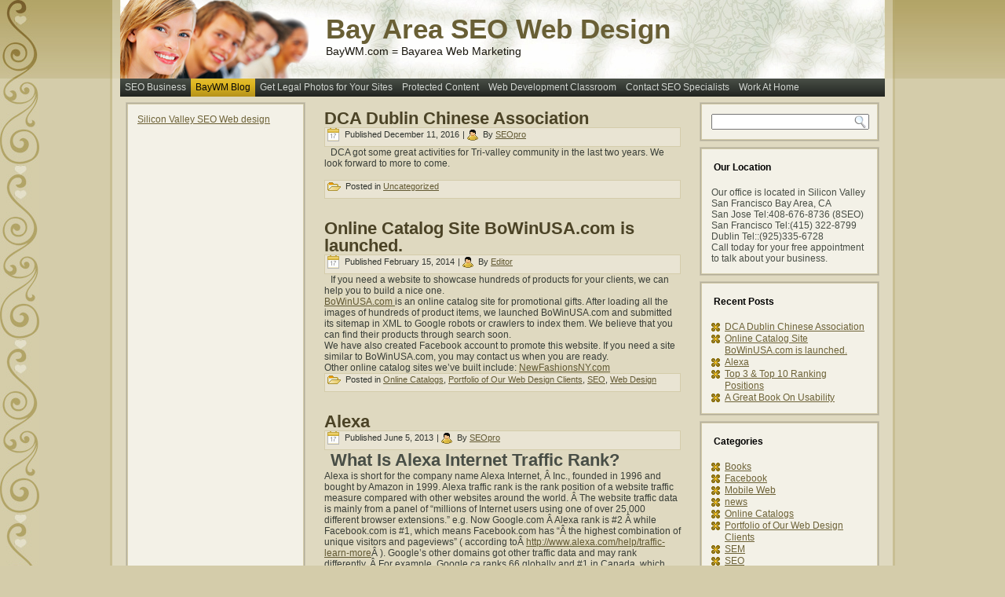

--- FILE ---
content_type: text/html; charset=UTF-8
request_url: https://baywm.com/seo-sem/baywm-blog/
body_size: 22295
content:
<!DOCTYPE html PUBLIC "-//W3C//DTD XHTML 1.0 Transitional//EN" "http://www.w3.org/TR/xhtml1/DTD/xhtml1-transitional.dtd">
<html xmlns="http://www.w3.org/1999/xhtml" lang="en-US">
<head profile="http://gmpg.org/xfn/11">
<meta name="google-site-verification" content="B1zy6xLeXHlRZu0vS_DaYFCxKCGnrSV-D8b5cSGVbsE" />
<meta http-equiv="Content-Type" content="text/html; charset=UTF-8" />
<title>BayWM Blog - Bay Area SEO Web DesignBay Area SEO Web Design</title>
<link rel="stylesheet" href="https://baywm.com/seo-sem/wp-content/themes/ikaibo2012/style.css" type="text/css" media="screen" />
<!--[if IE 6]><link rel="stylesheet" href="https://baywm.com/seo-sem/wp-content/themes/ikaibo2012/style.ie6.css" type="text/css" media="screen" /><![endif]-->
<!--[if IE 7]><link rel="stylesheet" href="https://baywm.com/seo-sem/wp-content/themes/ikaibo2012/style.ie7.css" type="text/css" media="screen" /><![endif]-->
<link rel="pingback" href="https://baywm.com/seo-sem/xmlrpc.php" />
<meta name='robots' content='index, follow, max-image-preview:large, max-snippet:-1, max-video-preview:-1' />

	<!-- This site is optimized with the Yoast SEO plugin v20.10 - https://yoast.com/wordpress/plugins/seo/ -->
	<link rel="canonical" href="https://baywm.com/seo-sem/baywm-blog/" />
	<link rel="next" href="https://baywm.com/seo-sem/baywm-blog/page/2/" />
	<meta property="og:locale" content="en_US" />
	<meta property="og:type" content="article" />
	<meta property="og:title" content="BayWM Blog - Bay Area SEO Web Design" />
	<meta property="og:url" content="https://baywm.com/seo-sem/baywm-blog/" />
	<meta property="og:site_name" content="Bay Area SEO Web Design" />
	<script type="application/ld+json" class="yoast-schema-graph">{"@context":"https://schema.org","@graph":[{"@type":["WebPage","CollectionPage"],"@id":"https://baywm.com/seo-sem/baywm-blog/","url":"https://baywm.com/seo-sem/baywm-blog/","name":"BayWM Blog - Bay Area SEO Web Design","isPartOf":{"@id":"https://baywm.com/seo-sem/#website"},"datePublished":"2011-06-04T23:53:48+00:00","dateModified":"2011-06-04T23:53:48+00:00","breadcrumb":{"@id":"https://baywm.com/seo-sem/baywm-blog/#breadcrumb"},"inLanguage":"en-US"},{"@type":"BreadcrumbList","@id":"https://baywm.com/seo-sem/baywm-blog/#breadcrumb","itemListElement":[{"@type":"ListItem","position":1,"name":"Home","item":"https://baywm.com/seo-sem/"},{"@type":"ListItem","position":2,"name":"BayWM Blog"}]},{"@type":"WebSite","@id":"https://baywm.com/seo-sem/#website","url":"https://baywm.com/seo-sem/","name":"Bay Area SEO Web Design","description":"BayWM.com = Bayarea Web Marketing","potentialAction":[{"@type":"SearchAction","target":{"@type":"EntryPoint","urlTemplate":"https://baywm.com/seo-sem/?s={search_term_string}"},"query-input":"required name=search_term_string"}],"inLanguage":"en-US"}]}</script>
	<!-- / Yoast SEO plugin. -->


<link rel='dns-prefetch' href='//www.googletagmanager.com' />
<link rel='dns-prefetch' href='//stats.wp.com' />
<link rel='dns-prefetch' href='//v0.wordpress.com' />
<link rel='dns-prefetch' href='//jetpack.wordpress.com' />
<link rel='dns-prefetch' href='//s0.wp.com' />
<link rel='dns-prefetch' href='//public-api.wordpress.com' />
<link rel='dns-prefetch' href='//0.gravatar.com' />
<link rel='dns-prefetch' href='//1.gravatar.com' />
<link rel='dns-prefetch' href='//2.gravatar.com' />
<link rel='dns-prefetch' href='//widgets.wp.com' />
<link rel="alternate" type="application/rss+xml" title="Bay Area SEO Web Design &raquo; Feed" href="https://baywm.com/seo-sem/feed/" />
<script type="text/javascript">
window._wpemojiSettings = {"baseUrl":"https:\/\/s.w.org\/images\/core\/emoji\/14.0.0\/72x72\/","ext":".png","svgUrl":"https:\/\/s.w.org\/images\/core\/emoji\/14.0.0\/svg\/","svgExt":".svg","source":{"concatemoji":"https:\/\/baywm.com\/seo-sem\/wp-includes\/js\/wp-emoji-release.min.js?ver=6.2.8"}};
/*! This file is auto-generated */
!function(e,a,t){var n,r,o,i=a.createElement("canvas"),p=i.getContext&&i.getContext("2d");function s(e,t){p.clearRect(0,0,i.width,i.height),p.fillText(e,0,0);e=i.toDataURL();return p.clearRect(0,0,i.width,i.height),p.fillText(t,0,0),e===i.toDataURL()}function c(e){var t=a.createElement("script");t.src=e,t.defer=t.type="text/javascript",a.getElementsByTagName("head")[0].appendChild(t)}for(o=Array("flag","emoji"),t.supports={everything:!0,everythingExceptFlag:!0},r=0;r<o.length;r++)t.supports[o[r]]=function(e){if(p&&p.fillText)switch(p.textBaseline="top",p.font="600 32px Arial",e){case"flag":return s("\ud83c\udff3\ufe0f\u200d\u26a7\ufe0f","\ud83c\udff3\ufe0f\u200b\u26a7\ufe0f")?!1:!s("\ud83c\uddfa\ud83c\uddf3","\ud83c\uddfa\u200b\ud83c\uddf3")&&!s("\ud83c\udff4\udb40\udc67\udb40\udc62\udb40\udc65\udb40\udc6e\udb40\udc67\udb40\udc7f","\ud83c\udff4\u200b\udb40\udc67\u200b\udb40\udc62\u200b\udb40\udc65\u200b\udb40\udc6e\u200b\udb40\udc67\u200b\udb40\udc7f");case"emoji":return!s("\ud83e\udef1\ud83c\udffb\u200d\ud83e\udef2\ud83c\udfff","\ud83e\udef1\ud83c\udffb\u200b\ud83e\udef2\ud83c\udfff")}return!1}(o[r]),t.supports.everything=t.supports.everything&&t.supports[o[r]],"flag"!==o[r]&&(t.supports.everythingExceptFlag=t.supports.everythingExceptFlag&&t.supports[o[r]]);t.supports.everythingExceptFlag=t.supports.everythingExceptFlag&&!t.supports.flag,t.DOMReady=!1,t.readyCallback=function(){t.DOMReady=!0},t.supports.everything||(n=function(){t.readyCallback()},a.addEventListener?(a.addEventListener("DOMContentLoaded",n,!1),e.addEventListener("load",n,!1)):(e.attachEvent("onload",n),a.attachEvent("onreadystatechange",function(){"complete"===a.readyState&&t.readyCallback()})),(e=t.source||{}).concatemoji?c(e.concatemoji):e.wpemoji&&e.twemoji&&(c(e.twemoji),c(e.wpemoji)))}(window,document,window._wpemojiSettings);
</script>
<style type="text/css">
img.wp-smiley,
img.emoji {
	display: inline !important;
	border: none !important;
	box-shadow: none !important;
	height: 1em !important;
	width: 1em !important;
	margin: 0 0.07em !important;
	vertical-align: -0.1em !important;
	background: none !important;
	padding: 0 !important;
}
</style>
	<link rel='stylesheet' id='qrcodetagging-css' href='https://baywm.com/seo-sem/wp-content/plugins/qr-code-tag/css/qrct.css?ver=6.2.8' type='text/css' media='all' />
<link rel='stylesheet' id='wp-block-library-css' href='https://baywm.com/seo-sem/wp-includes/css/dist/block-library/style.min.css?ver=6.2.8' type='text/css' media='all' />
<style id='wp-block-library-inline-css' type='text/css'>
.has-text-align-justify{text-align:justify;}
</style>
<link rel='stylesheet' id='jetpack-videopress-video-block-view-css' href='https://baywm.com/seo-sem/wp-content/plugins/jetpack/jetpack_vendor/automattic/jetpack-videopress/build/block-editor/blocks/video/view.css?minify=false&#038;ver=34ae973733627b74a14e' type='text/css' media='all' />
<link rel='stylesheet' id='mediaelement-css' href='https://baywm.com/seo-sem/wp-includes/js/mediaelement/mediaelementplayer-legacy.min.css?ver=4.2.17' type='text/css' media='all' />
<link rel='stylesheet' id='wp-mediaelement-css' href='https://baywm.com/seo-sem/wp-includes/js/mediaelement/wp-mediaelement.min.css?ver=6.2.8' type='text/css' media='all' />
<link rel='stylesheet' id='classic-theme-styles-css' href='https://baywm.com/seo-sem/wp-includes/css/classic-themes.min.css?ver=6.2.8' type='text/css' media='all' />
<style id='global-styles-inline-css' type='text/css'>
body{--wp--preset--color--black: #000000;--wp--preset--color--cyan-bluish-gray: #abb8c3;--wp--preset--color--white: #ffffff;--wp--preset--color--pale-pink: #f78da7;--wp--preset--color--vivid-red: #cf2e2e;--wp--preset--color--luminous-vivid-orange: #ff6900;--wp--preset--color--luminous-vivid-amber: #fcb900;--wp--preset--color--light-green-cyan: #7bdcb5;--wp--preset--color--vivid-green-cyan: #00d084;--wp--preset--color--pale-cyan-blue: #8ed1fc;--wp--preset--color--vivid-cyan-blue: #0693e3;--wp--preset--color--vivid-purple: #9b51e0;--wp--preset--gradient--vivid-cyan-blue-to-vivid-purple: linear-gradient(135deg,rgba(6,147,227,1) 0%,rgb(155,81,224) 100%);--wp--preset--gradient--light-green-cyan-to-vivid-green-cyan: linear-gradient(135deg,rgb(122,220,180) 0%,rgb(0,208,130) 100%);--wp--preset--gradient--luminous-vivid-amber-to-luminous-vivid-orange: linear-gradient(135deg,rgba(252,185,0,1) 0%,rgba(255,105,0,1) 100%);--wp--preset--gradient--luminous-vivid-orange-to-vivid-red: linear-gradient(135deg,rgba(255,105,0,1) 0%,rgb(207,46,46) 100%);--wp--preset--gradient--very-light-gray-to-cyan-bluish-gray: linear-gradient(135deg,rgb(238,238,238) 0%,rgb(169,184,195) 100%);--wp--preset--gradient--cool-to-warm-spectrum: linear-gradient(135deg,rgb(74,234,220) 0%,rgb(151,120,209) 20%,rgb(207,42,186) 40%,rgb(238,44,130) 60%,rgb(251,105,98) 80%,rgb(254,248,76) 100%);--wp--preset--gradient--blush-light-purple: linear-gradient(135deg,rgb(255,206,236) 0%,rgb(152,150,240) 100%);--wp--preset--gradient--blush-bordeaux: linear-gradient(135deg,rgb(254,205,165) 0%,rgb(254,45,45) 50%,rgb(107,0,62) 100%);--wp--preset--gradient--luminous-dusk: linear-gradient(135deg,rgb(255,203,112) 0%,rgb(199,81,192) 50%,rgb(65,88,208) 100%);--wp--preset--gradient--pale-ocean: linear-gradient(135deg,rgb(255,245,203) 0%,rgb(182,227,212) 50%,rgb(51,167,181) 100%);--wp--preset--gradient--electric-grass: linear-gradient(135deg,rgb(202,248,128) 0%,rgb(113,206,126) 100%);--wp--preset--gradient--midnight: linear-gradient(135deg,rgb(2,3,129) 0%,rgb(40,116,252) 100%);--wp--preset--duotone--dark-grayscale: url('#wp-duotone-dark-grayscale');--wp--preset--duotone--grayscale: url('#wp-duotone-grayscale');--wp--preset--duotone--purple-yellow: url('#wp-duotone-purple-yellow');--wp--preset--duotone--blue-red: url('#wp-duotone-blue-red');--wp--preset--duotone--midnight: url('#wp-duotone-midnight');--wp--preset--duotone--magenta-yellow: url('#wp-duotone-magenta-yellow');--wp--preset--duotone--purple-green: url('#wp-duotone-purple-green');--wp--preset--duotone--blue-orange: url('#wp-duotone-blue-orange');--wp--preset--font-size--small: 13px;--wp--preset--font-size--medium: 20px;--wp--preset--font-size--large: 36px;--wp--preset--font-size--x-large: 42px;--wp--preset--spacing--20: 0.44rem;--wp--preset--spacing--30: 0.67rem;--wp--preset--spacing--40: 1rem;--wp--preset--spacing--50: 1.5rem;--wp--preset--spacing--60: 2.25rem;--wp--preset--spacing--70: 3.38rem;--wp--preset--spacing--80: 5.06rem;--wp--preset--shadow--natural: 6px 6px 9px rgba(0, 0, 0, 0.2);--wp--preset--shadow--deep: 12px 12px 50px rgba(0, 0, 0, 0.4);--wp--preset--shadow--sharp: 6px 6px 0px rgba(0, 0, 0, 0.2);--wp--preset--shadow--outlined: 6px 6px 0px -3px rgba(255, 255, 255, 1), 6px 6px rgba(0, 0, 0, 1);--wp--preset--shadow--crisp: 6px 6px 0px rgba(0, 0, 0, 1);}:where(.is-layout-flex){gap: 0.5em;}body .is-layout-flow > .alignleft{float: left;margin-inline-start: 0;margin-inline-end: 2em;}body .is-layout-flow > .alignright{float: right;margin-inline-start: 2em;margin-inline-end: 0;}body .is-layout-flow > .aligncenter{margin-left: auto !important;margin-right: auto !important;}body .is-layout-constrained > .alignleft{float: left;margin-inline-start: 0;margin-inline-end: 2em;}body .is-layout-constrained > .alignright{float: right;margin-inline-start: 2em;margin-inline-end: 0;}body .is-layout-constrained > .aligncenter{margin-left: auto !important;margin-right: auto !important;}body .is-layout-constrained > :where(:not(.alignleft):not(.alignright):not(.alignfull)){max-width: var(--wp--style--global--content-size);margin-left: auto !important;margin-right: auto !important;}body .is-layout-constrained > .alignwide{max-width: var(--wp--style--global--wide-size);}body .is-layout-flex{display: flex;}body .is-layout-flex{flex-wrap: wrap;align-items: center;}body .is-layout-flex > *{margin: 0;}:where(.wp-block-columns.is-layout-flex){gap: 2em;}.has-black-color{color: var(--wp--preset--color--black) !important;}.has-cyan-bluish-gray-color{color: var(--wp--preset--color--cyan-bluish-gray) !important;}.has-white-color{color: var(--wp--preset--color--white) !important;}.has-pale-pink-color{color: var(--wp--preset--color--pale-pink) !important;}.has-vivid-red-color{color: var(--wp--preset--color--vivid-red) !important;}.has-luminous-vivid-orange-color{color: var(--wp--preset--color--luminous-vivid-orange) !important;}.has-luminous-vivid-amber-color{color: var(--wp--preset--color--luminous-vivid-amber) !important;}.has-light-green-cyan-color{color: var(--wp--preset--color--light-green-cyan) !important;}.has-vivid-green-cyan-color{color: var(--wp--preset--color--vivid-green-cyan) !important;}.has-pale-cyan-blue-color{color: var(--wp--preset--color--pale-cyan-blue) !important;}.has-vivid-cyan-blue-color{color: var(--wp--preset--color--vivid-cyan-blue) !important;}.has-vivid-purple-color{color: var(--wp--preset--color--vivid-purple) !important;}.has-black-background-color{background-color: var(--wp--preset--color--black) !important;}.has-cyan-bluish-gray-background-color{background-color: var(--wp--preset--color--cyan-bluish-gray) !important;}.has-white-background-color{background-color: var(--wp--preset--color--white) !important;}.has-pale-pink-background-color{background-color: var(--wp--preset--color--pale-pink) !important;}.has-vivid-red-background-color{background-color: var(--wp--preset--color--vivid-red) !important;}.has-luminous-vivid-orange-background-color{background-color: var(--wp--preset--color--luminous-vivid-orange) !important;}.has-luminous-vivid-amber-background-color{background-color: var(--wp--preset--color--luminous-vivid-amber) !important;}.has-light-green-cyan-background-color{background-color: var(--wp--preset--color--light-green-cyan) !important;}.has-vivid-green-cyan-background-color{background-color: var(--wp--preset--color--vivid-green-cyan) !important;}.has-pale-cyan-blue-background-color{background-color: var(--wp--preset--color--pale-cyan-blue) !important;}.has-vivid-cyan-blue-background-color{background-color: var(--wp--preset--color--vivid-cyan-blue) !important;}.has-vivid-purple-background-color{background-color: var(--wp--preset--color--vivid-purple) !important;}.has-black-border-color{border-color: var(--wp--preset--color--black) !important;}.has-cyan-bluish-gray-border-color{border-color: var(--wp--preset--color--cyan-bluish-gray) !important;}.has-white-border-color{border-color: var(--wp--preset--color--white) !important;}.has-pale-pink-border-color{border-color: var(--wp--preset--color--pale-pink) !important;}.has-vivid-red-border-color{border-color: var(--wp--preset--color--vivid-red) !important;}.has-luminous-vivid-orange-border-color{border-color: var(--wp--preset--color--luminous-vivid-orange) !important;}.has-luminous-vivid-amber-border-color{border-color: var(--wp--preset--color--luminous-vivid-amber) !important;}.has-light-green-cyan-border-color{border-color: var(--wp--preset--color--light-green-cyan) !important;}.has-vivid-green-cyan-border-color{border-color: var(--wp--preset--color--vivid-green-cyan) !important;}.has-pale-cyan-blue-border-color{border-color: var(--wp--preset--color--pale-cyan-blue) !important;}.has-vivid-cyan-blue-border-color{border-color: var(--wp--preset--color--vivid-cyan-blue) !important;}.has-vivid-purple-border-color{border-color: var(--wp--preset--color--vivid-purple) !important;}.has-vivid-cyan-blue-to-vivid-purple-gradient-background{background: var(--wp--preset--gradient--vivid-cyan-blue-to-vivid-purple) !important;}.has-light-green-cyan-to-vivid-green-cyan-gradient-background{background: var(--wp--preset--gradient--light-green-cyan-to-vivid-green-cyan) !important;}.has-luminous-vivid-amber-to-luminous-vivid-orange-gradient-background{background: var(--wp--preset--gradient--luminous-vivid-amber-to-luminous-vivid-orange) !important;}.has-luminous-vivid-orange-to-vivid-red-gradient-background{background: var(--wp--preset--gradient--luminous-vivid-orange-to-vivid-red) !important;}.has-very-light-gray-to-cyan-bluish-gray-gradient-background{background: var(--wp--preset--gradient--very-light-gray-to-cyan-bluish-gray) !important;}.has-cool-to-warm-spectrum-gradient-background{background: var(--wp--preset--gradient--cool-to-warm-spectrum) !important;}.has-blush-light-purple-gradient-background{background: var(--wp--preset--gradient--blush-light-purple) !important;}.has-blush-bordeaux-gradient-background{background: var(--wp--preset--gradient--blush-bordeaux) !important;}.has-luminous-dusk-gradient-background{background: var(--wp--preset--gradient--luminous-dusk) !important;}.has-pale-ocean-gradient-background{background: var(--wp--preset--gradient--pale-ocean) !important;}.has-electric-grass-gradient-background{background: var(--wp--preset--gradient--electric-grass) !important;}.has-midnight-gradient-background{background: var(--wp--preset--gradient--midnight) !important;}.has-small-font-size{font-size: var(--wp--preset--font-size--small) !important;}.has-medium-font-size{font-size: var(--wp--preset--font-size--medium) !important;}.has-large-font-size{font-size: var(--wp--preset--font-size--large) !important;}.has-x-large-font-size{font-size: var(--wp--preset--font-size--x-large) !important;}
.wp-block-navigation a:where(:not(.wp-element-button)){color: inherit;}
:where(.wp-block-columns.is-layout-flex){gap: 2em;}
.wp-block-pullquote{font-size: 1.5em;line-height: 1.6;}
</style>
<link rel='stylesheet' id='contact-form-7-css' href='https://baywm.com/seo-sem/wp-content/plugins/contact-form-7/includes/css/styles.css?ver=5.7.7' type='text/css' media='all' />
<link rel='stylesheet' id='wdsi-css' href='https://baywm.com/seo-sem/wp-content/plugins/slide-in/css/wdsi.css?ver=1.2' type='text/css' media='all' />
<link rel='stylesheet' id='jetpack_css-css' href='https://baywm.com/seo-sem/wp-content/plugins/jetpack/css/jetpack.css?ver=12.2.2' type='text/css' media='all' />
<script type='text/javascript' src='https://baywm.com/seo-sem/wp-includes/js/jquery/jquery.min.js?ver=3.6.4' id='jquery-core-js'></script>
<script type='text/javascript' src='https://baywm.com/seo-sem/wp-includes/js/jquery/jquery-migrate.min.js?ver=3.4.0' id='jquery-migrate-js'></script>
<script type='text/javascript' src='https://baywm.com/seo-sem/wp-content/plugins/qr-code-tag/js/jquery.tooltip.min.js?ver=6.2.8' id='jquery-tooltip-js'></script>
<script type='text/javascript' src='https://baywm.com/seo-sem/wp-content/plugins/qr-code-tag/js/qrct.js?ver=6.2.8' id='qrcodetagging-js'></script>
<script type='text/javascript' src='https://baywm.com/seo-sem/wp-content/plugins/wp-plus-one/wp-plus-one.js?ver=6.2.8' id='wp-plus-one-js'></script>
<script type='text/javascript' id='wdsi-js-extra'>
/* <![CDATA[ */
var _wdsi_data = {"reshow":{"timeout":0,"name":"wdsi-on_hided41d8cd98f00b204e9800998ecf8427e","path":"\/seo-sem\/","all":false}};
/* ]]> */
</script>
<script type='text/javascript' src='https://baywm.com/seo-sem/wp-content/plugins/slide-in/js/wdsi.js?ver=1.2' id='wdsi-js'></script>
<script type='text/javascript' src='https://baywm.com/seo-sem/wp-content/plugins/wp-featured-content-slider/scripts/jquery.cycle.all.2.72.js?ver=1.3' id='jquery.cycle-js'></script>

<!-- Google tag (gtag.js) snippet added by Site Kit -->
<!-- Google Analytics snippet added by Site Kit -->
<script type='text/javascript' src='https://www.googletagmanager.com/gtag/js?id=GT-WPLHSHK' id='google_gtagjs-js' async></script>
<script type='text/javascript' id='google_gtagjs-js-after'>
window.dataLayer = window.dataLayer || [];function gtag(){dataLayer.push(arguments);}
gtag("set","linker",{"domains":["baywm.com"]});
gtag("js", new Date());
gtag("set", "developer_id.dZTNiMT", true);
gtag("config", "GT-WPLHSHK");
</script>
<link rel="https://api.w.org/" href="https://baywm.com/seo-sem/wp-json/" /><link rel="EditURI" type="application/rsd+xml" title="RSD" href="https://baywm.com/seo-sem/xmlrpc.php?rsd" />
<link rel="wlwmanifest" type="application/wlwmanifest+xml" href="https://baywm.com/seo-sem/wp-includes/wlwmanifest.xml" />
<script type='text/javascript' src='https://baywm.com/seo-sem/wp-content/plugins/anti-captcha/anti-captcha-0.3.js.php?ver=b6dfd41875bc090bd31d0b1740eb5b1b' id='anti-captcha-js'></script>
<meta name="generator" content="Site Kit by Google 1.171.0" /><link rel="shortcut icon" href="https://baywm.com/seo-sem/wp-content/plugins/multicons/images/favicon.ico" />




<!--Plugin WP Overview (lite) 2011.0101.1111 Active-->
	<style>img#wpstats{display:none}</style>
		<style data-context="foundation-flickity-css">/*! Flickity v2.0.2
http://flickity.metafizzy.co
---------------------------------------------- */.flickity-enabled{position:relative}.flickity-enabled:focus{outline:0}.flickity-viewport{overflow:hidden;position:relative;height:100%}.flickity-slider{position:absolute;width:100%;height:100%}.flickity-enabled.is-draggable{-webkit-tap-highlight-color:transparent;tap-highlight-color:transparent;-webkit-user-select:none;-moz-user-select:none;-ms-user-select:none;user-select:none}.flickity-enabled.is-draggable .flickity-viewport{cursor:move;cursor:-webkit-grab;cursor:grab}.flickity-enabled.is-draggable .flickity-viewport.is-pointer-down{cursor:-webkit-grabbing;cursor:grabbing}.flickity-prev-next-button{position:absolute;top:50%;width:44px;height:44px;border:none;border-radius:50%;background:#fff;background:hsla(0,0%,100%,.75);cursor:pointer;-webkit-transform:translateY(-50%);transform:translateY(-50%)}.flickity-prev-next-button:hover{background:#fff}.flickity-prev-next-button:focus{outline:0;box-shadow:0 0 0 5px #09f}.flickity-prev-next-button:active{opacity:.6}.flickity-prev-next-button.previous{left:10px}.flickity-prev-next-button.next{right:10px}.flickity-rtl .flickity-prev-next-button.previous{left:auto;right:10px}.flickity-rtl .flickity-prev-next-button.next{right:auto;left:10px}.flickity-prev-next-button:disabled{opacity:.3;cursor:auto}.flickity-prev-next-button svg{position:absolute;left:20%;top:20%;width:60%;height:60%}.flickity-prev-next-button .arrow{fill:#333}.flickity-page-dots{position:absolute;width:100%;bottom:-25px;padding:0;margin:0;list-style:none;text-align:center;line-height:1}.flickity-rtl .flickity-page-dots{direction:rtl}.flickity-page-dots .dot{display:inline-block;width:10px;height:10px;margin:0 8px;background:#333;border-radius:50%;opacity:.25;cursor:pointer}.flickity-page-dots .dot.is-selected{opacity:1}</style><style data-context="foundation-slideout-css">.slideout-menu{position:fixed;left:0;top:0;bottom:0;right:auto;z-index:0;width:256px;overflow-y:auto;-webkit-overflow-scrolling:touch;display:none}.slideout-menu.pushit-right{left:auto;right:0}.slideout-panel{position:relative;z-index:1;will-change:transform}.slideout-open,.slideout-open .slideout-panel,.slideout-open body{overflow:hidden}.slideout-open .slideout-menu{display:block}.pushit{display:none}</style><meta name="google-site-verification" content="vM6Aj4PY_XgFw_2jy38hKQzHESmEy7Qyv4aeU2dWP1U"><style>.ios7.web-app-mode.has-fixed header{ background-color: rgba(3,122,221,.88);}</style><script type="text/javascript" src="https://baywm.com/seo-sem/wp-content/themes/ikaibo2012/script.js"></script>
</head>
<body data-rsssl=1 class="blog">
<div id="art-page-background-middle-texture">
    <div id="art-page-background-top-texture">
<div id="art-main">
    <div class="cleared reset-box"></div>
    <div class="art-box art-sheet">
        <div class="art-box-body art-sheet-body">
            <div class="art-header">
                <div class="art-headerobject"></div>
                        <div class="art-logo">
                                                                        <h1 class="art-logo-name"><a href="https://baywm.com/seo-sem/">Bay Area SEO Web Design</a></h1>
                                                                                                    <h2 class="art-logo-text">BayWM.com = Bayarea Web Marketing</h2>
                                                </div>
            </div>
            <div class="cleared reset-box"></div>
            <div class="art-bar art-nav">
                <div class="art-nav-outer">
            	
<ul class="art-hmenu">
	<li class="menu-item-76"><a href="https://baywm.com/seo-sem" title="SEO Business">SEO Business</a>
	<ul>
		<li class="menu-item-366"><a href="https://baywm.com/seo-sem/welcome/be-in-the-1st-page-on-google/" title="Be in the 1st Page on Google">Be in the 1st Page on Google</a>
		</li>
		<li class="menu-item-359"><a href="https://baywm.com/seo-sem/welcome/chinese-english-bilingual-websites/" title="Chinese-English Bilingual Websites">Chinese-English Bilingual Websites</a>
		</li>
		<li class="menu-item-304"><a href="https://baywm.com/seo-sem/welcome/register/" title="Register">Register</a>
		</li>
		<li class="menu-item-377"><a href="https://baywm.com/seo-sem/welcome/video-seo/" title="Video SEO">Video SEO</a>
		</li>
	</ul>
	</li>
	<li class="menu-item-78 active"><a class="active" href="https://baywm.com/seo-sem/baywm-blog/" title="BayWM Blog">BayWM Blog</a>
	<ul class="active">
		<li class="menu-item-2"><a href="https://baywm.com/seo-sem/baywm-blog/about/" title="About BayWM">About BayWM</a>
		</li>
		<li class="menu-item-305"><a href="https://baywm.com/seo-sem/baywm-blog/account/" title="Account">Account</a>
		</li>
		<li class="menu-item-301"><a href="https://baywm.com/seo-sem/baywm-blog/keywords-domain/" title="Keywords in Your Domain Name">Keywords in Your Domain Name</a>
		</li>
		<li class="menu-item-203"><a href="https://baywm.com/seo-sem/baywm-blog/responsive-web-design/" title="Responsive Web Design">Responsive Web Design</a>
		</li>
	</ul>
	</li>
	<li class="menu-item-117"><a href="https://baywm.com/seo-sem/get-legal-photos-for-your-sites/" title="Get Legal Photos for Your Sites">Get Legal Photos for Your Sites</a>
	</li>
	<li class="menu-item-306"><a href="https://baywm.com/seo-sem/protected/" title="Protected Content">Protected Content</a>
	</li>
	<li class="menu-item-209"><a href="https://baywm.com/seo-sem/web-development-classroom/" title="Web Development Classroom">Web Development Classroom</a>
	<ul>
		<li class="menu-item-219"><a href="https://baywm.com/seo-sem/web-development-classroom/learning-html/" title="Learning HTML">Learning HTML</a>
		</li>
		<li class="menu-item-222"><a href="https://baywm.com/seo-sem/web-development-classroom/quick-references/" title="Quick References">Quick References</a>
		<ul>
			<li class="menu-item-224"><a href="https://baywm.com/seo-sem/web-development-classroom/quick-references/html-samples/" title="HTML Samples">HTML Samples</a>
			</li>
		</ul>
		</li>
		<li class="menu-item-307"><a href="https://baywm.com/seo-sem/web-development-classroom/wordpress-training-videos/" title="WordPress Training Videos">WordPress Training Videos</a>
		</li>
	</ul>
	</li>
	<li class="menu-item-18"><a href="https://baywm.com/seo-sem/contact-seo-specialists/" title="Contact SEO Specialists">Contact SEO Specialists</a>
	<ul>
		<li class="menu-item-93"><a href="https://baywm.com/seo-sem/contact-seo-specialists/contact-baywm/" title="Contact BayWM">Contact BayWM</a>
		</li>
		<li class="menu-item-352"><a href="https://baywm.com/seo-sem/contact-seo-specialists/submit-your-resume/" title="Submit Your Resume">Submit Your Resume</a>
		</li>
		<li class="menu-item-265"><a href="https://baywm.com/seo-sem/contact-seo-specialists/coupons-2/" title="Coupons">Coupons</a>
		</li>
	</ul>
	</li>
	<li class="menu-item-140"><a href="https://baywm.com/seo-sem/work-at-home/" title="Work At Home">Work At Home</a>
	<ul>
		<li class="menu-item-213"><a href="https://baywm.com/seo-sem/work-at-home/fathers-day-gifts-myself/" title="Father&#039;s Day Gifts for Him or Myself!">Father&#8217;s Day Gifts for Him or Myself!</a>
		</li>
	</ul>
	</li>
</ul>
                </div>
            </div>
            <div class="cleared reset-box"></div>
<div class="art-layout-wrapper">
    <div class="art-content-layout">
        <div class="art-content-layout-row">
            <div class="art-layout-cell art-sidebar1">
              <div class="art-box art-block widget widget_text" id="text-4">
    <div class="art-box-body art-block-body"><div class="art-box art-blockcontent">
    <div class="art-box-body art-blockcontent-body">			<div class="textwidget"><a href=http://kaibo2.com/?BayWM title="Find your SEO status on your own Website">Silicon Valley SEO Web design</a>
<script type="text/javascript"><!--
google_ad_client = "pub-9864968705023768";
/* 160x600, created 3/25/10 baywm blog */
google_ad_slot = "7541590595";
google_ad_width = 160;
google_ad_height = 600;
//-->
</script>
<script type="text/javascript"
src="https://pagead2.googlesyndication.com/pagead/show_ads.js">
</script>
</div>
				<div class="cleared"></div>
    </div>
</div>		<div class="cleared"></div>
    </div>
</div><div class="art-box art-block widget QrctWp_widget" id="widget_qrct">
    <div class="art-box-body art-block-body"><div class="art-bar art-blockheader">
    <h3 class="t">This Page QR Code</h3>
</div><div class="art-box art-blockcontent">
    <div class="art-box-body art-blockcontent-body"><div class="qrcode"><a href="http://en.wikipedia.org/wiki/QR_Code" target="_blank"><img src="https://baywm.com/seo-sem/wp-content/plugins/qr-code-tag/data/qrct-585d527e87c1b822befc4c905311a977.png" class="qrctwidget" /></a></div> <br/>Scan to get this article URL		<div class="cleared"></div>
    </div>
</div>		<div class="cleared"></div>
    </div>
</div><div class="art-box art-block widget widget_text" id="text-6">
    <div class="art-box-body art-block-body"><div class="art-box art-blockcontent">
    <div class="art-box-body art-blockcontent-body">			<div class="textwidget"><!-- Place this tag in the <head> of your document -->
<script type="text/javascript">
window.___gcfg = {lang: 'en'};
(function() 
{var po = document.createElement("script");
po.type = "text/javascript"; po.async = true;po.src = "https://apis.google.com/js/plusone.js";
var s = document.getElementsByTagName("script")[0];
s.parentNode.insertBefore(po, s);
})();</script>

<!-- Place this tag where you want the badge to render -->
<g:plus href="https://plus.google.com/104079276105014896229" rel="publisher" width="200" height="131" theme="light"></g:plus>

</div>
				<div class="cleared"></div>
    </div>
</div>		<div class="cleared"></div>
    </div>
</div>              <div class="cleared"></div>
            </div>
            <div class="art-layout-cell art-content">
			


			<div class="art-box art-post post-1308 post type-post status-publish format-standard hentry category-uncategorized" id="post-1308">
	    <div class="art-box-body art-post-body">
	            <div class="art-post-inner art-article">
	            <h2 class="art-postheader"><a href="https://baywm.com/seo-sem/dca-dublin-chinese-association/" rel="bookmark" title="DCA Dublin Chinese Association">DCA Dublin Chinese Association</a></h2><div class="art-postmetadataheader"><div class="art-postheadericons art-metadata-icons"><span class="art-postdateicon"><span class="date">Published</span> <span class="entry-date" title="9:19 pm">December 11, 2016</span></span> | <span class="art-postauthoricon"><span class="author">By</span> <span class="author vcard"><a class="url fn n" href="https://baywm.com/seo-sem/author/laoban/" title="View all posts by SEOpro">SEOpro</a></span></span></div></div>	                <div class="art-postcontent">
	                    <!-- article-content -->
	                    <div class="wp_plus_one_button" style="margin: 0 8px 8px 0; float:left; "><g:plusone href="https://baywm.com/seo-sem/dca-dublin-chinese-association/" callback="wp_plus_one_handler"></g:plusone></div><p>DCA got some great activities for Tri-valley community in the last two years. We look forward to more to come.</p>
<p>&nbsp;</p>
	                    <!-- /article-content -->
	                </div>
	                <div class="cleared"></div>
	                <div class="art-postmetadatafooter"><div class="art-postfootericons art-metadata-icons"><span class="art-postcategoryicon"><span class="categories">Posted in</span> <a href="https://baywm.com/seo-sem/category/uncategorized/" rel="category tag">Uncategorized</a></span></div></div>	            </div>
			<div class="cleared"></div>
	    </div>
	</div>
	
	<div class="art-box art-post post-787 post type-post status-publish format-standard hentry category-online-catalogs category-portfolio-of-our-web-design-clients category-seo category-web-design" id="post-787">
	    <div class="art-box-body art-post-body">
	            <div class="art-post-inner art-article">
	            <h2 class="art-postheader"><a href="https://baywm.com/seo-sem/online-catalog-site-bowinusa-com-launched/" rel="bookmark" title="Online Catalog Site BoWinUSA.com is launched.">Online Catalog Site BoWinUSA.com is launched.</a></h2><div class="art-postmetadataheader"><div class="art-postheadericons art-metadata-icons"><span class="art-postdateicon"><span class="date">Published</span> <span class="entry-date" title="12:20 am">February 15, 2014</span></span> | <span class="art-postauthoricon"><span class="author">By</span> <span class="author vcard"><a class="url fn n" href="https://baywm.com/seo-sem/author/kaibo/" title="View all posts by Editor">Editor</a></span></span></div></div>	                <div class="art-postcontent">
	                    <!-- article-content -->
	                    <div class="wp_plus_one_button" style="margin: 0 8px 8px 0; float:left; "><g:plusone href="https://baywm.com/seo-sem/online-catalog-site-bowinusa-com-launched/" callback="wp_plus_one_handler"></g:plusone></div><p>If you need a website to showcase hundreds of products for your clients, we can help you to build a nice one.</p>
<p><a href="http://BoWinUSA.com" target="_blank">BoWinUSA.com </a>is an online catalog site for promotional gifts. After loading all the images of hundreds of product items, we launched BoWinUSA.com and submitted its sitemap in XML to Google robots or crawlers to index them. We believe that you can find their products through search soon.</p>
<p>We have also created Facebook account to promote this website. If you need a site similar to BoWinUSA.com, you may contact us when you are ready.</p>
<p>Other online catalog sites we&#8217;ve built include:  <a href="http://NewFashionsny.com" target="_blank">NewFashionsNY.com</a></p>
	                    <!-- /article-content -->
	                </div>
	                <div class="cleared"></div>
	                <div class="art-postmetadatafooter"><div class="art-postfootericons art-metadata-icons"><span class="art-postcategoryicon"><span class="categories">Posted in</span> <a href="https://baywm.com/seo-sem/category/online-catalogs/" rel="category tag">Online Catalogs</a>, <a href="https://baywm.com/seo-sem/category/portfolio-of-our-web-design-clients/" rel="category tag">Portfolio of Our Web Design Clients</a>, <a href="https://baywm.com/seo-sem/category/seo/" rel="category tag">SEO</a>, <a href="https://baywm.com/seo-sem/category/web-design/" rel="category tag">Web Design</a></span></div></div>	            </div>
			<div class="cleared"></div>
	    </div>
	</div>
	
	<div class="art-box art-post post-479 post type-post status-publish format-standard hentry category-sem category-seo category-uncategorized" id="post-479">
	    <div class="art-box-body art-post-body">
	            <div class="art-post-inner art-article">
	            <h2 class="art-postheader"><a href="https://baywm.com/seo-sem/alexa/" rel="bookmark" title="Alexa">Alexa</a></h2><div class="art-postmetadataheader"><div class="art-postheadericons art-metadata-icons"><span class="art-postdateicon"><span class="date">Published</span> <span class="entry-date" title="8:37 pm">June 5, 2013</span></span> | <span class="art-postauthoricon"><span class="author">By</span> <span class="author vcard"><a class="url fn n" href="https://baywm.com/seo-sem/author/laoban/" title="View all posts by SEOpro">SEOpro</a></span></span></div></div>	                <div class="art-postcontent">
	                    <!-- article-content -->
	                    <div class="wp_plus_one_button" style="margin: 0 8px 8px 0; float:left; "><g:plusone href="https://baywm.com/seo-sem/alexa/" callback="wp_plus_one_handler"></g:plusone></div><h2>What Is Alexa Internet Traffic Rank?</h2>
<p>Alexa is short for the company name Alexa Internet, Â Inc., founded in 1996 and bought by Amazon in 1999. Alexa traffic rank is the rank position of a website traffic measure compared with other websites around the world. Â The website traffic data is mainly from a panel of &#8220;millions of Internet users using one of over 25,000 different browser extensions.&#8221; e.g. Now Google.com Â Alexa rank is #2 Â while Facebook.com is #1, which means Facebook.com has &#8220;Â the highest combination of unique visitors and pageviews&#8221; ( according toÂ <a href="http://www.alexa.com/help/traffic-learn-more">http://www.alexa.com/help/traffic-learn-more</a>Â ). Google&#8217;s other domains got other traffic data and may rank differently. Â For example, Google.ca ranks 66 globally and #1 in Canada, which means according to Alexa&#8217;s panel data, Canadian.</p>
<p><strong>What is the worst Alexa rank for a website? Â </strong> Â &#8220;No Data&#8221; or just some rank number over 10 million. For example, a brand new domain which only get a little data into Alexa&#8217;s panel, can rank #18,751,177. Â It is possible that some domains of a few years old get &#8220;No Data&#8221; because the traffic is really low and no data ever got into Alexa&#8217;s monitored panel. One can be pretty sure they have pretty good traffic if the website Alexa rank is less than 100,000 (and the Google Adsense income can be pretty handsome.) Â Meanwhile lots of website owners have very good business leads from their websites even their Alexa ranking is about 1,000,000 to 3,000,000.</p>
<h2>Should You Care About Alexa Ranking?</h2>
<p>The answer is a Yes, for some owners who want to sell their banner ads to some businesses unless they have good real traffic reports from Google Analytics or other authoritative 3rd party traffic analytic companies. Outsiders have no ways to learn about your real traffic data. Alexa rank is the only available 3rd party reference around the world. Â Compete.com only measures US not international users and will not show report on your site if they consider your rank is &#8220;too low&#8221; unless you pay for the Pro membership. Although sometimes Alexa traffic rank is questionable, it is the only way to estimate the website traffic quickly as an outsider. So it is important for website owners trying to market their web page space for banner ads.</p>
<p>It is impossible to fake #1 or #3 Â traffic rank on Alexa.com, but it is possible to use massive spamming or other ways to bring sudden traffic to your site to improve the ranking for a short time. (It means after the efforts stop, the ranking will sure slide down dramatically ) Â The traffic may not do any good for your online business if you don&#8217;t sell banner ads or what Â you care is real conversion from leads to real sales of your service and products. Pretty often those &#8220;black-hat&#8221; ways may get your website blacklisted by some major search engines.</p>
<h2>What Is Your Current Alexa Ranking?</h2>
<p>You can always check the Alexa rank by replace the domain name at the end of this URL with your own domain.<br />
<a href="http://www.alexa.com/siteinfo/chinesebay.com" target="_blank" rel="noopener">http://www.alexa.com/siteinfo/chinesebay.com</a></p>
<p>It is very easy to know the current Alexa rank of a website if you install some Firefox Add-on or Chrome extensions. Â My favorites are:</p>
<div id="attachment_481" style="width: 310px" class="wp-caption alignnone"><a href="https://baywm.com/seo-sem/wp-content/uploads/2013/06/installalexa.jpg"><img aria-describedby="caption-attachment-481" data-attachment-id="481" data-permalink="https://baywm.com/seo-sem/alexa/installalexa/" data-orig-file="https://baywm.com/seo-sem/wp-content/uploads/2013/06/installalexa.jpg" data-orig-size="690,505" data-comments-opened="0" data-image-meta="{&quot;aperture&quot;:&quot;0&quot;,&quot;credit&quot;:&quot;&quot;,&quot;camera&quot;:&quot;&quot;,&quot;caption&quot;:&quot;&quot;,&quot;created_timestamp&quot;:&quot;0&quot;,&quot;copyright&quot;:&quot;&quot;,&quot;focal_length&quot;:&quot;0&quot;,&quot;iso&quot;:&quot;0&quot;,&quot;shutter_speed&quot;:&quot;0&quot;,&quot;title&quot;:&quot;&quot;}" data-image-title="Firefox Add-ons" data-image-description="&lt;p&gt;Firefox Add-ons&lt;/p&gt;
" data-image-caption="&lt;p&gt;Firefox Add-ons&lt;/p&gt;
" data-medium-file="https://baywm.com/seo-sem/wp-content/uploads/2013/06/installalexa-300x219.jpg" data-large-file="https://baywm.com/seo-sem/wp-content/uploads/2013/06/installalexa.jpg" decoding="async" class="size-medium wp-image-481" src="https://baywm.com/seo-sem/wp-content/uploads/2013/06/installalexa-300x219.jpg" alt="Firefox Add-ons" width="300" height="219" srcset="https://baywm.com/seo-sem/wp-content/uploads/2013/06/installalexa-300x219.jpg 300w, https://baywm.com/seo-sem/wp-content/uploads/2013/06/installalexa.jpg 690w" sizes="(max-width: 300px) 100vw, 300px" /></a><p id="caption-attachment-481" class="wp-caption-text">Firefox Add-ons</p></div>
<p>I installed Sparky because the official one from Alexa and it can help you to improve your Alexa rank for sure. I like the other one because I also care about Page Rank, which is an important number for Google search engine optimization, which I will talk about in a later article.</p>
<p>After you install the add-ons for Firefox, you need to restart the Firefox browser and activate it. Then when you can see the Alexa Rank when visiting the website of the domain you care about.</p>
<div id="attachment_484" style="width: 310px" class="wp-caption alignright"><a href="https://baywm.com/seo-sem/wp-content/uploads/2013/06/activatesparky.jpg"><img aria-describedby="caption-attachment-484" data-attachment-id="484" data-permalink="https://baywm.com/seo-sem/alexa/activatesparky/" data-orig-file="https://baywm.com/seo-sem/wp-content/uploads/2013/06/activatesparky.jpg" data-orig-size="537,193" data-comments-opened="0" data-image-meta="{&quot;aperture&quot;:&quot;0&quot;,&quot;credit&quot;:&quot;&quot;,&quot;camera&quot;:&quot;&quot;,&quot;caption&quot;:&quot;&quot;,&quot;created_timestamp&quot;:&quot;0&quot;,&quot;copyright&quot;:&quot;&quot;,&quot;focal_length&quot;:&quot;0&quot;,&quot;iso&quot;:&quot;0&quot;,&quot;shutter_speed&quot;:&quot;0&quot;,&quot;title&quot;:&quot;&quot;}" data-image-title="Activate Sparky" data-image-description="" data-image-caption="&lt;p&gt;Activate Sparky&lt;/p&gt;
" data-medium-file="https://baywm.com/seo-sem/wp-content/uploads/2013/06/activatesparky-300x107.jpg" data-large-file="https://baywm.com/seo-sem/wp-content/uploads/2013/06/activatesparky.jpg" decoding="async" loading="lazy" class="size-medium wp-image-484" src="https://baywm.com/seo-sem/wp-content/uploads/2013/06/activatesparky-300x107.jpg" alt="Activate Sparky" width="300" height="107" srcset="https://baywm.com/seo-sem/wp-content/uploads/2013/06/activatesparky-300x107.jpg 300w, https://baywm.com/seo-sem/wp-content/uploads/2013/06/activatesparky.jpg 537w" sizes="(max-width: 300px) 100vw, 300px" /></a><p id="caption-attachment-484" class="wp-caption-text">Activate Sparky</p></div>
<div id="attachment_486" style="width: 310px" class="wp-caption alignright"><a href="https://baywm.com/seo-sem/wp-content/uploads/2013/06/showalexa.jpg"><img aria-describedby="caption-attachment-486" data-attachment-id="486" data-permalink="https://baywm.com/seo-sem/alexa/showalexa/" data-orig-file="https://baywm.com/seo-sem/wp-content/uploads/2013/06/showalexa.jpg" data-orig-size="639,261" data-comments-opened="0" data-image-meta="{&quot;aperture&quot;:&quot;0&quot;,&quot;credit&quot;:&quot;&quot;,&quot;camera&quot;:&quot;&quot;,&quot;caption&quot;:&quot;&quot;,&quot;created_timestamp&quot;:&quot;0&quot;,&quot;copyright&quot;:&quot;&quot;,&quot;focal_length&quot;:&quot;0&quot;,&quot;iso&quot;:&quot;0&quot;,&quot;shutter_speed&quot;:&quot;0&quot;,&quot;title&quot;:&quot;&quot;}" data-image-title="WebRank Toolbar" data-image-description="" data-image-caption="&lt;p&gt;WebRank Toolbar&lt;/p&gt;
" data-medium-file="https://baywm.com/seo-sem/wp-content/uploads/2013/06/showalexa-300x122.jpg" data-large-file="https://baywm.com/seo-sem/wp-content/uploads/2013/06/showalexa.jpg" decoding="async" loading="lazy" class="size-medium wp-image-486" src="https://baywm.com/seo-sem/wp-content/uploads/2013/06/showalexa-300x122.jpg" alt="WebRank Toolbar" width="300" height="122" srcset="https://baywm.com/seo-sem/wp-content/uploads/2013/06/showalexa-300x122.jpg 300w, https://baywm.com/seo-sem/wp-content/uploads/2013/06/showalexa.jpg 639w" sizes="(max-width: 300px) 100vw, 300px" /></a><p id="caption-attachment-486" class="wp-caption-text">WebRank Toolbar</p></div>
<div id="attachment_487" style="width: 310px" class="wp-caption alignright"><a href="https://baywm.com/seo-sem/wp-content/uploads/2013/06/sparkycorner.jpg"><img aria-describedby="caption-attachment-487" data-attachment-id="487" data-permalink="https://baywm.com/seo-sem/alexa/sparkycorner/" data-orig-file="https://baywm.com/seo-sem/wp-content/uploads/2013/06/sparkycorner.jpg" data-orig-size="475,113" data-comments-opened="0" data-image-meta="{&quot;aperture&quot;:&quot;0&quot;,&quot;credit&quot;:&quot;&quot;,&quot;camera&quot;:&quot;&quot;,&quot;caption&quot;:&quot;&quot;,&quot;created_timestamp&quot;:&quot;0&quot;,&quot;copyright&quot;:&quot;&quot;,&quot;focal_length&quot;:&quot;0&quot;,&quot;iso&quot;:&quot;0&quot;,&quot;shutter_speed&quot;:&quot;0&quot;,&quot;title&quot;:&quot;&quot;}" data-image-title="Spark Shows Rank Directly" data-image-description="" data-image-caption="&lt;p&gt;Spark Shows Rank Directly&lt;/p&gt;
" data-medium-file="https://baywm.com/seo-sem/wp-content/uploads/2013/06/sparkycorner-300x71.jpg" data-large-file="https://baywm.com/seo-sem/wp-content/uploads/2013/06/sparkycorner.jpg" decoding="async" loading="lazy" class="size-medium wp-image-487" src="https://baywm.com/seo-sem/wp-content/uploads/2013/06/sparkycorner-300x71.jpg" alt="Spark Shows Rank Directly" width="300" height="71" srcset="https://baywm.com/seo-sem/wp-content/uploads/2013/06/sparkycorner-300x71.jpg 300w, https://baywm.com/seo-sem/wp-content/uploads/2013/06/sparkycorner.jpg 475w" sizes="(max-width: 300px) 100vw, 300px" /></a><p id="caption-attachment-487" class="wp-caption-text">Spark Shows Rank Directly</p></div>
	                    <!-- /article-content -->
	                </div>
	                <div class="cleared"></div>
	                <div class="art-postmetadatafooter"><div class="art-postfootericons art-metadata-icons"><span class="art-postcategoryicon"><span class="categories">Posted in</span> <a href="https://baywm.com/seo-sem/category/sem/" rel="category tag">SEM</a>, <a href="https://baywm.com/seo-sem/category/seo/" rel="category tag">SEO</a>, <a href="https://baywm.com/seo-sem/category/uncategorized/" rel="category tag">Uncategorized</a></span></div></div>	            </div>
			<div class="cleared"></div>
	    </div>
	</div>
	
	<div class="art-box art-post post-348 post type-post status-publish format-standard hentry category-seo category-seo-basics" id="post-348">
	    <div class="art-box-body art-post-body">
	            <div class="art-post-inner art-article">
	            <h2 class="art-postheader"><a href="https://baywm.com/seo-sem/top-3-top-10-ranking-positions/" rel="bookmark" title="Top 3 &#038; Top 10 Ranking Positions">Top 3 &#038; Top 10 Ranking Positions</a></h2><div class="art-postmetadataheader"><div class="art-postheadericons art-metadata-icons"><span class="art-postdateicon"><span class="date">Published</span> <span class="entry-date" title="6:24 pm">February 15, 2013</span></span> | <span class="art-postauthoricon"><span class="author">By</span> <span class="author vcard"><a class="url fn n" href="https://baywm.com/seo-sem/author/kaibo/" title="View all posts by Editor">Editor</a></span></span></div></div>	                <div class="art-postcontent">
	                    <!-- article-content -->
	                    <div class="wp_plus_one_button" style="margin: 0 8px 8px 0; float:left; "><g:plusone href="https://baywm.com/seo-sem/top-3-top-10-ranking-positions/" callback="wp_plus_one_handler"></g:plusone></div><p>Did you see a lots of ads or some websites saying they promise you to put you in the Top 3 &amp; Top 10 Ranking Positions for your website for $99 up to $999?</p>
<p>How can you tell if what they say is a lie? Here&#8217;s how I see it.</p>
<ol>
<li>Check out their own rankings in Alexa and Google PR (page rank). If their own ranking is low, how can you trust them to help your website to rank higher? (Of course, one reason for their current low ranking could be that their website is too new. Then how reliable is a brand new website? At least main search engines like Google do not trust.</li>
<li>Check out what they have promise you. Top 3 or Top 10 ranking?Â  For what keywords. Usually they may not mention any keywords that is important for your business. We can help your website to rank #1 in Google for just $10, but that could be useless. For example, our website <a href="https://www.google.com/search?q=BayWM.com" target="_blank">BayWM.com can rank #1 in Google</a> (click to see it now), but that doesn&#8217;t mean anything to us because who would type in BayWM.com to search if they don&#8217;t know this name?</li>
<li>If you see their site because you click one of their Google ads or ads on other search engines, then why they need to pay higher to advertise them if they can get higher ranking for business websites. They could have done that for themselves rather than do it for your website first.</li>
<li>SEO (search engine optimization ) is continuous hard work that takes time and efforts.</li>
</ol>
<p>What would be the good keywords for your business website then?Â  Take our own website for example, one of good keywords could be &#8220;Bay Area SEO Web design&#8221;</p>
<p>We will cover more of this later in our SEO articles.</p>
	                    <!-- /article-content -->
	                </div>
	                <div class="cleared"></div>
	                <div class="art-postmetadatafooter"><div class="art-postfootericons art-metadata-icons"><span class="art-postcategoryicon"><span class="categories">Posted in</span> <a href="https://baywm.com/seo-sem/category/seo/" rel="category tag">SEO</a>, <a href="https://baywm.com/seo-sem/category/seo/seo-basics/" rel="category tag">SEO Basics</a></span></div></div>	            </div>
			<div class="cleared"></div>
	    </div>
	</div>
	
	<div class="art-box art-post post-345 post type-post status-publish format-standard hentry category-books category-usability category-web-design" id="post-345">
	    <div class="art-box-body art-post-body">
	            <div class="art-post-inner art-article">
	            <h2 class="art-postheader"><a href="https://baywm.com/seo-sem/great-book-usability/" rel="bookmark" title="A Great Book On Usability">A Great Book On Usability</a></h2><div class="art-postmetadataheader"><div class="art-postheadericons art-metadata-icons"><span class="art-postdateicon"><span class="date">Published</span> <span class="entry-date" title="8:03 pm">February 14, 2013</span></span> | <span class="art-postauthoricon"><span class="author">By</span> <span class="author vcard"><a class="url fn n" href="https://baywm.com/seo-sem/author/kaibo/" title="View all posts by Editor">Editor</a></span></span></div></div>	                <div class="art-postcontent">
	                    <!-- article-content -->
	                    <div class="wp_plus_one_button" style="margin: 0 8px 8px 0; float:left; "><g:plusone href="https://baywm.com/seo-sem/great-book-usability/" callback="wp_plus_one_handler"></g:plusone></div><div><a id="imageViewerLink" href="http://astore.amazon.com/ikaibo-20/detail/0321344758"><img decoding="async" loading="lazy" class="alignleft" id="detailProductImage" title="Click to find the price and buy" alt="Don't Make Me Think: A Common Sense Approach to Web Usability, 2nd Edition Click to Buy" src="https://ecx.images-amazon.com/images/I/51JwVEZPEWL._SL210_.jpg" width="163" height="210" /></a>Â  It is a very popular book on Usability.</div>
<h2>Don&#8217;t Make Me Think: A Common Sense Approach to Web Usability, 2nd Edition<br />
By Steve Krug</h2>
<div id="productDescription">
<h2>Product Description</h2>
<p>Five years and more than 100,000 copies after it was first published, it&#8217;s hard to imagine anyone working in Web design who hasn&#8217;t read Steve Krug&#8217;s &#8220;instant classic&#8221; on Web usability, but people are still discovering it every day.Â  In this second edition, Steve adds three new chapters in the same style as the original: wry and entertaining, yet loaded with insights and practical advice for novice and veteran alike.Â  Don&#8217;t be surprised if it completely changes the way you think about Web design. With these three new chapters:</p>
<ul>
<li>Usability as common courtesy &#8212; Why people really leave Web sites</li>
<li>Web Accessibility, CSS, and you &#8212; Making sites usable and accessible</li>
<li>Help! My boss wants me to ______. &#8212; Surviving executive design whims</li>
</ul>
<p>&#8220;I thought usability was the enemy of design until I read the first edition of this book.Â  <em>Don&#8217;t Make Me Think! </em>showed me how to put myself in the position of the person who uses my site.Â  After reading it over a couple of hours and putting its ideas to work for the past five years, I can say it has done more to improve my abilities as a Web designer than any other book.</p>
<p>In this second edition, Steve Krug adds essential ammunition for those whose bosses, clients, stakeholders, and marketing managers insist on doing the wrong thing.Â  If you design, write, program, own, or manage Web sites, you must read this book.&#8221;Â  &#8212; Jeffrey Zeldman, author of <em>Designing with Web Standards</em>
</div>
<div id="productDetails">
<hr />
<h2>Product Details</h2>
<ul>
<li>Amazon Sales Rank: #1257 in Books</li>
<li>Published on: 2005-08-28</li>
<li>Original language: English</li>
<li>Number of items: 1</li>
<li>Dimensions: 9.02&#8243; h x .43&#8243; w x 8.35&#8243; l, 1.04 pounds</li>
<li>Binding: Paperback</li>
<li>216 pages</li>
</ul>
</div>
<hr />
<h2>Editorial Reviews</h2>
<div id="editorialReviews">
<p>About the Author<br />
<b>Steve Krug</b> is a usability consultant who has more than 15 years of experience as a user advocate for companies like Apple, Netscape, AOL, Lexus, and others. Based in part on the success of the first edition of <i>Donâ€™t Make Me Think</i>, he has become a highly sought-after speaker on usability design.</p>
</div>
<hr />
<h2>Customer Reviews</h2>
<p>Most helpful customer reviews</p>
<p>51 of 52 people found the following review helpful.<br />
<img decoding="async" loading="lazy" alt="5" src="https://images.amazon.com/images/G/01/associates/network/star50_tpng.png" width="56" height="11" name="pngImage" />Sequel (2nd ed) lives up to the original<br />
By Meryl K. Evans<br />
When we design Web sites, we often overlook the simplest things because we&#8217;re too wrapped up in the design. After working on Web sites for a while, some of us have slowly moved away from what we know is usable to adding or removing elements that may enhance the `look&#8217; &#8211; and also break a site&#8217;s usability.</p>
<p>Steer back on track with the new edition of Krug&#8217;s highly referenced book. Novice, intermediate, expert. No matter where you are on the scale, the book provides value to everyone &#8211; even managers, testers and project managers. Management likes to get their hands a little dirty when it comes to Web design projects and sharing this book may make the team&#8217;s life easier.</p>
<p>Anyone involved with Web design or usability will recognize most, if not all, of the concepts covered in the book. What makes Don&#8217;t Make Me Think usable is that it&#8217;s a great checklist to ensure you&#8217;ve covered all the basics.</p>
<p>Krug provides many before and after examples to show how a few changes can enhance a Web site&#8217;s usability. The illustrations reinforce the concepts covered as well as how visitors use and read a Web site.</p>
<p>As for the differences between the first and second editions, the second addition has three new chapters while usability testing shrinks from two chapters to one and with good reason.</p>
<p>The testing chapter breaks down the testing process into digestible steps; complete with a script between the tester (user) and the person watching the tester. Too often, we&#8217;ve seen testing get mangled or ignored. With this chapter, teams might find themselves empowered and eager to do testing.</p>
<p>The chapter on &#8220;Usability as common courtesy&#8221; explores how a site can make or break the &#8220;reservoir of goodwill&#8221; as Krug puts it. We arrive at a Web site with some goodwill and depending on how well the site meets or misses our needs; the goodwill level goes up or down. It may only take one mistake to propel visitors to flee.</p>
<p>Another new and short chapter is &#8220;Accessibility, Cascading Style Sheets and you.&#8221; Krug captures what developers and designers hear when it comes to accessibility and addresses what they fear. He lists five things designers and developers can do make a site accessible without a lot of effort.</p>
<p>Finally, the book closes with &#8220;Help! My boss wants me to&#8230;&#8221; Krug has received plenty emails and questions on the topic to identify two questions that repeatedly come up. He provides email examples for free re-use, so no one has to explain it to the boss.</p>
<p>It only takes about two hours or a plane trip to read. The writing is conversational, clear and packs a punch with a dash of humor thrown in. Reading the book is not much different than reading fiction because it flows well and the information sinks in without much effort.</p>
<p>If you get this book and have the 1st edition, I recommend keeping both. You might find helpful stuff in the original material not found in the new edition.</p>
	                    <!-- /article-content -->
	                </div>
	                <div class="cleared"></div>
	                <div class="art-postmetadatafooter"><div class="art-postfootericons art-metadata-icons"><span class="art-postcategoryicon"><span class="categories">Posted in</span> <a href="https://baywm.com/seo-sem/category/books/" rel="category tag">Books</a>, <a href="https://baywm.com/seo-sem/category/web-design/usability/" rel="category tag">Usability</a>, <a href="https://baywm.com/seo-sem/category/web-design/" rel="category tag">Web Design</a></span></div></div>	            </div>
			<div class="cleared"></div>
	    </div>
	</div>
	
	<div class="art-box art-post post-255 post type-post status-publish format-standard hentry category-news category-web-design category-website-watch" id="post-255">
	    <div class="art-box-body art-post-body">
	            <div class="art-post-inner art-article">
	            <h2 class="art-postheader"><a href="https://baywm.com/seo-sem/website-watch-e-healthagent-com/" rel="bookmark" title="Website Watch: e-healthagent.com">Website Watch: e-healthagent.com</a></h2><div class="art-postmetadataheader"><div class="art-postheadericons art-metadata-icons"><span class="art-postdateicon"><span class="date">Published</span> <span class="entry-date" title="11:36 pm">June 21, 2012</span></span> | <span class="art-postauthoricon"><span class="author">By</span> <span class="author vcard"><a class="url fn n" href="https://baywm.com/seo-sem/author/kaibo/" title="View all posts by Editor">Editor</a></span></span></div></div>	                <div class="art-postcontent">
	                    <!-- article-content -->
	                    <div class="wp_plus_one_button" style="margin: 0 8px 8px 0; float:left; "><g:plusone href="https://baywm.com/seo-sem/website-watch-e-healthagent-com/" callback="wp_plus_one_handler"></g:plusone></div><p>ç½‘ç«™è§‚å¯Ÿ Website Watch: <a href="http://e-healthagent.com/">http://e-healthagent.com/</a>Â Â  This site is pretty good and it is built using Joomla! 1.5, a great CMS or PHP framework for online community.</p>
<p>JC Health Insurance Services is offeringÂ  auto insurance, home insurance, health insurance, life insurance, travel insurance and work compensation.</p>
<p>Their website is a bilingual site with English and Chinese contents.Â  Its nice design provides the visitors with easy 2 step quote request.</p>
<p>&nbsp;</p>
	                    <!-- /article-content -->
	                </div>
	                <div class="cleared"></div>
	                <div class="art-postmetadatafooter"><div class="art-postfootericons art-metadata-icons"><span class="art-postcategoryicon"><span class="categories">Posted in</span> <a href="https://baywm.com/seo-sem/category/news/" rel="category tag">news</a>, <a href="https://baywm.com/seo-sem/category/web-design/" rel="category tag">Web Design</a>, <a href="https://baywm.com/seo-sem/category/web-design/website-watch/" rel="category tag">website watch</a></span></div></div>	            </div>
			<div class="cleared"></div>
	    </div>
	</div>
	
	<div class="art-box art-post post-170 post type-post status-publish format-standard hentry category-sem category-seo category-seo-news" id="post-170">
	    <div class="art-box-body art-post-body">
	            <div class="art-post-inner art-article">
	            <h2 class="art-postheader"><a href="https://baywm.com/seo-sem/google-panda-3-4/" rel="bookmark" title="Google Panda 3.4">Google Panda 3.4</a></h2><div class="art-postmetadataheader"><div class="art-postheadericons art-metadata-icons"><span class="art-postdateicon"><span class="date">Published</span> <span class="entry-date" title="7:51 am">April 5, 2012</span></span> | <span class="art-postauthoricon"><span class="author">By</span> <span class="author vcard"><a class="url fn n" href="https://baywm.com/seo-sem/author/kaibo/" title="View all posts by Editor">Editor</a></span></span></div></div>	                <div class="art-postcontent">
	                    <!-- article-content -->
	                    <div class="wp_plus_one_button" style="margin: 0 8px 8px 0; float:left; "><g:plusone href="https://baywm.com/seo-sem/google-panda-3-4/" callback="wp_plus_one_handler"></g:plusone></div><p>Google Panda 1.0, a major change in Google&#8217;s search results ranking algorithm, was released in Feb., 2011,Â  a little more than a year ago.</p>
<p>Big sites such as J.C. Penny were hit by Panda!Â  It is a &#8220;Kungfu Panda&#8221; who may hit big guys.Â  From Wikipedia, we learned &#8220;that Google&#8217;s new Panda machine-learning algorithm, made possible by and named after engineer Navneet Panda&#8221;. With this major change, &#8220;many new ranking factors have been introduced to the Google algorithm&#8221; and some older ranking factors such as PageRank have been downgraded in importance.</p>
<p>Now Google Panda 3.4,Â  their latest update, was rolling out aroundÂ  11pm PDT on March 23 in Hawaii and then globally. No official news was released except for a post on Twitter that night.</p>
<p>What Significant difference did Panda make? The new algorithm impacts an entire site&#8217;s ranking or specific section rather than just the individual pages on a site. And they said &#8220;Panda seems to focus on the web page date.&#8221;</p>
<p>In 2012, it looks like Google Panda may be updated every month:</p>
<p>Google Panda v3.2 :Â  1/14/2012<br />
Google Panda v3.3:Â  2/29/2012</p>
<p>&nbsp;</p>
<p>&nbsp;</p>
<p>&nbsp;</p>
<p>&nbsp;</p>
	                    <!-- /article-content -->
	                </div>
	                <div class="cleared"></div>
	                <div class="art-postmetadatafooter"><div class="art-postfootericons art-metadata-icons"><span class="art-postcategoryicon"><span class="categories">Posted in</span> <a href="https://baywm.com/seo-sem/category/sem/" rel="category tag">SEM</a>, <a href="https://baywm.com/seo-sem/category/seo/" rel="category tag">SEO</a>, <a href="https://baywm.com/seo-sem/category/seo/seo-news/" rel="category tag">SEO News</a></span></div></div>	            </div>
			<div class="cleared"></div>
	    </div>
	</div>
	
	<div class="art-box art-post post-164 post type-post status-publish format-standard hentry category-seo category-seo-basics" id="post-164">
	    <div class="art-box-body art-post-body">
	            <div class="art-post-inner art-article">
	            <h2 class="art-postheader"><a href="https://baywm.com/seo-sem/organic-search-result-listing/" rel="bookmark" title="Organic Search Result Listing">Organic Search Result Listing</a></h2><div class="art-postmetadataheader"><div class="art-postheadericons art-metadata-icons"><span class="art-postdateicon"><span class="date">Published</span> <span class="entry-date" title="6:06 am">April 5, 2012</span></span> | <span class="art-postauthoricon"><span class="author">By</span> <span class="author vcard"><a class="url fn n" href="https://baywm.com/seo-sem/author/kaibo/" title="View all posts by Editor">Editor</a></span></span></div></div>	                <div class="art-postcontent">
	                    <!-- article-content -->
	                    <div class="wp_plus_one_button" style="margin: 0 8px 8px 0; float:left; "><g:plusone href="https://baywm.com/seo-sem/organic-search-result-listing/" callback="wp_plus_one_handler"></g:plusone></div><p>When we do a search on Google.com or Bing.com, we usually get two types of listings: The paid listing and free listing ( which we usually also call organic or natural listing). GoogleÂ  Adwords and Bing Adcenter ads are paid listing and usually found on the top or the right side of the result pages.</p>
<p>The search engines use different ways to determine the web page relevancy,Â  and show the most relevant pages to the query on the top on the result page.Â  According to Google,Â  they use PageRank along with other factors (over 200 of them) to determine the page relevancy to the user&#8217;s query.</p>
<p>Website developers may use SEO or search engine optimization techniques to improve their content pages, internal and incoming links to get higher PageRank so their web pages can get listed higher in the search result pages or SERPs (search engine result pages), thus get more traffic from the better organic search result listing.</p>
<p>Unless you have learn SEO, you still need to pay for SEO services to do the job. So organic search is NOT free in a sense, but when you find a real SEO expert who can do proper SEO for your website,Â  it may be more cost effective than using Adwords or other paid listing ads.</p>
<p>When we talk about SEM or search engine marketing, we usually need to cover SEO for organic search and paid online advertising.</p>
<p><a href="https://baywm.com/seo-sem/contact-seo-specialists/">Contact us today and talk to our SEO professionals</a> about your website to get targeted traffic for more business from your website.</p>
	                    <!-- /article-content -->
	                </div>
	                <div class="cleared"></div>
	                <div class="art-postmetadatafooter"><div class="art-postfootericons art-metadata-icons"><span class="art-postcategoryicon"><span class="categories">Posted in</span> <a href="https://baywm.com/seo-sem/category/seo/" rel="category tag">SEO</a>, <a href="https://baywm.com/seo-sem/category/seo/seo-basics/" rel="category tag">SEO Basics</a></span></div></div>	            </div>
			<div class="cleared"></div>
	    </div>
	</div>
	
	<div class="art-box art-post post-159 post type-post status-publish format-standard hentry category-web-design" id="post-159">
	    <div class="art-box-body art-post-body">
	            <div class="art-post-inner art-article">
	            <h2 class="art-postheader"><a href="https://baywm.com/seo-sem/hosting-services/" rel="bookmark" title="Best Hosting Services">Best Hosting Services</a></h2><div class="art-postmetadataheader"><div class="art-postheadericons art-metadata-icons"><span class="art-postdateicon"><span class="date">Published</span> <span class="entry-date" title="11:45 pm">April 3, 2012</span></span> | <span class="art-postauthoricon"><span class="author">By</span> <span class="author vcard"><a class="url fn n" href="https://baywm.com/seo-sem/author/kaibo/" title="View all posts by Editor">Editor</a></span></span></div></div>	                <div class="art-postcontent">
	                    <!-- article-content -->
	                    <div class="wp_plus_one_button" style="margin: 0 8px 8px 0; float:left; "><g:plusone href="https://baywm.com/seo-sem/hosting-services/" callback="wp_plus_one_handler"></g:plusone></div><p>We have tried many hosting services since 1996. We love some of them so much that we became an affiliate of these services so that we can refer them to our clients.<br />
Disclaimers: We may get commission for referring new customers to them, but we or our customers are using these services and we believe that they are good enough for you to try. Most of these services give your 30 days money back warranty, so you can try them out on your own.</p>
<p>1. Linode: VPS fast, but maybe a bit pricy. Good for high traffic websites such as http://newsforchinese.com or http://Bayecho.com<br />
Link: <a href="http://baywm.com/linode" target="_blank">http://BayWM.com/linode great VPS Hosting</a><br />
2.<a href="http://baywm.com/bluehost">BlueHost</a> Great affordable services. $4.94/month for unlimited domain hosting.<br />
3.<a>WebHostinghub.com</a></p>
<div>
<h2><strong>Web Hosting Hub</strong></h2>
<p>makes it easy to move from your existing web hosting company. Our <strong>no-downtime</strong> transfer process takes the pain out of &#8220;packing&#8221;!</p>
</div>
<ul>
<li><strong>NO-DOWNTIME</strong> Transfer</li>
<li><strong>UNLIMITED</strong> Disk Space</li>
<li>Host <strong>UNLIMITED</strong> Websites</li>
</ul>
<ul>
<li><strong>FREE</strong> Domain Transfer</li>
<li><strong>UNLIMITED</strong> Bandwidth</li>
<li><strong>LATEST</strong> PHP &amp; MYSQL</li>
</ul>
<p>4.<a href="http://wp89.com/arvixe" target="_blank">Arvixe: Pretty affordable and you may host up to 6 domains for only $4/month</a>.</p>
	                    <!-- /article-content -->
	                </div>
	                <div class="cleared"></div>
	                <div class="art-postmetadatafooter"><div class="art-postfootericons art-metadata-icons"><span class="art-postcategoryicon"><span class="categories">Posted in</span> <a href="https://baywm.com/seo-sem/category/web-design/" rel="category tag">Web Design</a></span></div></div>	            </div>
			<div class="cleared"></div>
	    </div>
	</div>
	
	<div class="art-box art-post post-153 post type-post status-publish format-standard hentry category-sem category-seo category-seo-for-law-firms" id="post-153">
	    <div class="art-box-body art-post-body">
	            <div class="art-post-inner art-article">
	            <h2 class="art-postheader"><a href="https://baywm.com/seo-sem/bay-area-seo-web-design/" rel="bookmark" title="Bay Area SEO Web Design">Bay Area SEO Web Design</a></h2><div class="art-postmetadataheader"><div class="art-postheadericons art-metadata-icons"><span class="art-postdateicon"><span class="date">Published</span> <span class="entry-date" title="8:00 pm">March 27, 2012</span></span> | <span class="art-postauthoricon"><span class="author">By</span> <span class="author vcard"><a class="url fn n" href="https://baywm.com/seo-sem/author/kaibo/" title="View all posts by Editor">Editor</a></span></span></div></div>	                <div class="art-postcontent">
	                    <!-- article-content -->
	                    <div class="wp_plus_one_button" style="margin: 0 8px 8px 0; float:left; "><g:plusone href="https://baywm.com/seo-sem/bay-area-seo-web-design/" callback="wp_plus_one_handler"></g:plusone></div><p>This is not our business name, but you may find us by Googling &#8220;Bay Area SEO Web Design&#8221; (sometime you may need to go to the 2nd page of the search result, but hopefully, after some SEO work is done for our own Web site BayWM.com, it will come up to the 1st page).</p>
<p>We have been offering SEO or search engine marketing, social media marketing, Web marketing to many businesses in Bay Area of greater San Francisco to professional services such as law firms, dental offices, and other small businesses since 2009. Our team lead Kaibo Paul Huang has actually been building business Websites since 1996 and has an increasing focus on SEO and Web Marketing because only valid targeted traffic means more businesses and revenue. Those websites include kp.org, kponline.org, e-market.net, dingding.tv, newsforchinese.com. <a href="https://baywm.com/seo-sem/bay-area-seo-web-design/#more-153" class="more-link">Continue reading <span class="meta-nav">&rarr;</span></a></p>
	                    <!-- /article-content -->
	                </div>
	                <div class="cleared"></div>
	                <div class="art-postmetadatafooter"><div class="art-postfootericons art-metadata-icons"><span class="art-postcategoryicon"><span class="categories">Posted in</span> <a href="https://baywm.com/seo-sem/category/sem/" rel="category tag">SEM</a>, <a href="https://baywm.com/seo-sem/category/seo/" rel="category tag">SEO</a>, <a href="https://baywm.com/seo-sem/category/seo/seo-for-law-firms/" rel="category tag">SEO for Law Firms</a></span></div></div>	            </div>
			<div class="cleared"></div>
	    </div>
	</div>
	
	<div class="art-box art-post">
	    <div class="art-box-body art-post-body">
	            <div class="art-post-inner art-article">
	            	                <div class="art-postcontent">
	                    <!-- article-content -->
	                    	<div class="navigation">
		<div class="alignleft"><a href="https://baywm.com/seo-sem/baywm-blog/page/2/" ><span class="meta-nav">&larr;</span> Older posts</a></div>
		<div class="alignright"></div>
	 </div>	                    <!-- /article-content -->
	                </div>
	                <div class="cleared"></div>
	                	            </div>
			<div class="cleared"></div>
	    </div>
	</div>
	
				


              <div class="cleared"></div>
            </div>
            <div class="art-layout-cell art-sidebar2">
              <div class="art-box art-block widget widget_search" id="search-2">
    <div class="art-box-body art-block-body"><div class="art-box art-blockcontent">
    <div class="art-box-body art-blockcontent-body"><form class="art-search" method="get" name="searchform" action="https://baywm.com/seo-sem/">
  <div><input class="art-search-text" name="s" type="text" value="" /></div>
  <input class="art-search-button" type="submit" value="" />       
</form>		<div class="cleared"></div>
    </div>
</div>		<div class="cleared"></div>
    </div>
</div><div class="art-box art-block widget widget_text" id="text-5">
    <div class="art-box-body art-block-body"><div class="art-bar art-blockheader">
    <h3 class="t">Our Location</h3>
</div><div class="art-box art-blockcontent">
    <div class="art-box-body art-blockcontent-body">			<div class="textwidget">Our office is located in Silicon Valley San Francisco Bay Area, CA<br/>
San Jose Tel:408-676-8736 (8SEO) <br/>
San Francisco Tel:(415) 322-8799<br/>
Dublin Tel::(925)335-6728<br/>
Call today for your free appointment to talk about your business.<br/></div>
				<div class="cleared"></div>
    </div>
</div>		<div class="cleared"></div>
    </div>
</div><div class="art-box art-block widget widget_recent_entries" id="recent-posts-2">
    <div class="art-box-body art-block-body"><div class="art-bar art-blockheader">
    <h3 class="t">Recent Posts</h3>
</div><div class="art-box art-blockcontent">
    <div class="art-box-body art-blockcontent-body">
		
		
		<ul>
											<li>
					<a href="https://baywm.com/seo-sem/dca-dublin-chinese-association/">DCA Dublin Chinese Association</a>
									</li>
											<li>
					<a href="https://baywm.com/seo-sem/online-catalog-site-bowinusa-com-launched/">Online Catalog Site BoWinUSA.com is launched.</a>
									</li>
											<li>
					<a href="https://baywm.com/seo-sem/alexa/">Alexa</a>
									</li>
											<li>
					<a href="https://baywm.com/seo-sem/top-3-top-10-ranking-positions/">Top 3 &#038; Top 10 Ranking Positions</a>
									</li>
											<li>
					<a href="https://baywm.com/seo-sem/great-book-usability/">A Great Book On Usability</a>
									</li>
					</ul>

				<div class="cleared"></div>
    </div>
</div>		<div class="cleared"></div>
    </div>
</div><div class="art-box art-block widget widget_categories" id="categories-424078641">
    <div class="art-box-body art-block-body"><div class="art-bar art-blockheader">
    <h3 class="t">Categories</h3>
</div><div class="art-box art-blockcontent">
    <div class="art-box-body art-blockcontent-body">
			<ul>
					<li class="cat-item cat-item-13"><a href="https://baywm.com/seo-sem/category/books/">Books</a>
</li>
	<li class="cat-item cat-item-18"><a href="https://baywm.com/seo-sem/category/social-media/facebook/">Facebook</a>
</li>
	<li class="cat-item cat-item-16"><a href="https://baywm.com/seo-sem/category/mobile-web/">Mobile Web</a>
</li>
	<li class="cat-item cat-item-3"><a href="https://baywm.com/seo-sem/category/news/">news</a>
</li>
	<li class="cat-item cat-item-24"><a href="https://baywm.com/seo-sem/category/online-catalogs/">Online Catalogs</a>
</li>
	<li class="cat-item cat-item-15"><a href="https://baywm.com/seo-sem/category/portfolio-of-our-web-design-clients/">Portfolio of Our Web Design Clients</a>
</li>
	<li class="cat-item cat-item-5"><a href="https://baywm.com/seo-sem/category/sem/">SEM</a>
</li>
	<li class="cat-item cat-item-4"><a href="https://baywm.com/seo-sem/category/seo/">SEO</a>
</li>
	<li class="cat-item cat-item-19"><a href="https://baywm.com/seo-sem/category/seo/seo-basics/">SEO Basics</a>
</li>
	<li class="cat-item cat-item-10"><a href="https://baywm.com/seo-sem/category/seo/seo-for-law-firms/">SEO for Law Firms</a>
</li>
	<li class="cat-item cat-item-20"><a href="https://baywm.com/seo-sem/category/seo/seo-news/">SEO News</a>
</li>
	<li class="cat-item cat-item-17"><a href="https://baywm.com/seo-sem/category/social-media/">Social Media</a>
</li>
	<li class="cat-item cat-item-1"><a href="https://baywm.com/seo-sem/category/uncategorized/">Uncategorized</a>
</li>
	<li class="cat-item cat-item-23"><a href="https://baywm.com/seo-sem/category/web-design/usability/">Usability</a>
</li>
	<li class="cat-item cat-item-12"><a href="https://baywm.com/seo-sem/category/web-design/">Web Design</a>
</li>
	<li class="cat-item cat-item-22"><a href="https://baywm.com/seo-sem/category/web-design/website-watch/">website watch</a>
</li>
	<li class="cat-item cat-item-14"><a href="https://baywm.com/seo-sem/category/wordpress/">WordPress</a>
</li>
			</ul>

					<div class="cleared"></div>
    </div>
</div>		<div class="cleared"></div>
    </div>
</div><div class="art-box art-block widget widget_links" id="linkcat-8">
    <div class="art-box-body art-block-body"><div class="art-bar art-blockheader">
    <h3 class="t">Legal Services</h3>
</div><div class="art-box art-blockcontent">
    <div class="art-box-body art-blockcontent-body">
	<ul class='xoxo blogroll'>
<li><a href="http://BayBankruptcylawyer.com" rel="neighbor">Bay Area Bankruptcy Lawyer</a></li>
<li><a href="http://immigrationmeng.com">Bay Area Immigration Lawyer</a></li>
<li><a href="http://sacattorneys.com">Business Lawyers in San Jose</a></li>

	</ul>
		<div class="cleared"></div>
    </div>
</div>		<div class="cleared"></div>
    </div>
</div><div class="art-box art-block widget widget_links" id="linkcat-7">
    <div class="art-box-body art-block-body"><div class="art-bar art-blockheader">
    <h3 class="t">SEO &amp; Design Services</h3>
</div><div class="art-box art-blockcontent">
    <div class="art-box-body art-blockcontent-body">

	<ul class='xoxo blogroll'>
<li><a href="http://kaibo2.com">Professional SEO Service</a></li>

	</ul>
		<div class="cleared"></div>
    </div>
</div>		<div class="cleared"></div>
    </div>
</div><div class="art-box art-block widget widget_text" id="text-3">
    <div class="art-box-body art-block-body"><div class="art-bar art-blockheader">
    <h3 class="t">Sponsors</h3>
</div><div class="art-box art-blockcontent">
    <div class="art-box-body art-blockcontent-body">
			<div class="textwidget"><script type="text/javascript"><!--
google_ad_client = "pub-9864968705023768";
/* 160x600, created 3/25/10 baywm blog */
google_ad_slot = "7541590595";
google_ad_width = 160;
google_ad_height = 600;
//-->
</script>
<script type="text/javascript"
src="https://pagead2.googlesyndication.com/pagead/show_ads.js">
</script>


<script type="text/javascript">
var gaJsHost = (("https:" == document.location.protocol) ? "https://ssl." : "http://www.");
document.write(unescape("%3Cscript src='" + gaJsHost + "google-analytics.com/ga.js' type='text/javascript'%3E%3C/script%3E"));
</script>
<script type="text/javascript">
try {
var pageTracker = _gat._getTracker("UA-92375-16");
pageTracker._setDomainName(".baywm.com");
pageTracker._trackPageview();
} catch(err) {}</script></div>
				<div class="cleared"></div>
    </div>
</div>		<div class="cleared"></div>
    </div>
</div>              <div class="cleared"></div>
            </div>
        </div>
    </div>
</div>
<div class="cleared"></div>
    <div class="art-footer">
                <div class="art-footer-body">
                


                    <a href="https://baywm.com/seo-sem/feed/" class='art-rss-tag-icon' title="Bay Area SEO Web Design RSS Feed"></a>
                            <div class="art-footer-text">
                                <p><a href="http://kaibo2.com/?BayWM">Kaibo2.com Certified SEO</a> | <a href="http://facebook.com/BayWM">BayWM at Facebook</a> | <a href="http://twitter.com/seopro21">Our Twitter</a></p><p>Copyright Â© 2026. BayWM.com & Kaibo HuangAll Rights Reserved.</p>                            </div>
                    <div class="cleared"></div>
                </div>
            </div>
    		<div class="cleared"></div>
        </div>
    </div>
    <div class="cleared"></div>
    <p class="art-page-footer">Designed by <a href="http://kaibo2.com" target="_blank">Bay Area SEO Web Design</a>.</p>
    <div class="cleared"></div>
</div>
    </div>
</div>
    <div id="wp-footer">
	        
<!--Plugin WP Overview (lite) 2011.0101.1111 Active-->
	<script type="text/javascript">
	  window.___gcfg = {lang: 'en'};
	
	  (function() {
	    var po = document.createElement('script'); po.type = 'text/javascript'; po.async = true;
	    po.src = 'https://apis.google.com/js/plusone.js';
	    var s = document.getElementsByTagName('script')[0]; s.parentNode.insertBefore(po, s);
	  })();
	</script><!-- Powered by WPtouch: 4.3.53 -->		<div id="jp-carousel-loading-overlay">
			<div id="jp-carousel-loading-wrapper">
				<span id="jp-carousel-library-loading">&nbsp;</span>
			</div>
		</div>
		<div class="jp-carousel-overlay" style="display: none;">

		<div class="jp-carousel-container">
			<!-- The Carousel Swiper -->
			<div
				class="jp-carousel-wrap swiper-container jp-carousel-swiper-container jp-carousel-transitions"
				itemscope
				itemtype="https://schema.org/ImageGallery">
				<div class="jp-carousel swiper-wrapper"></div>
				<div class="jp-swiper-button-prev swiper-button-prev">
					<svg width="25" height="24" viewBox="0 0 25 24" fill="none" xmlns="http://www.w3.org/2000/svg">
						<mask id="maskPrev" mask-type="alpha" maskUnits="userSpaceOnUse" x="8" y="6" width="9" height="12">
							<path d="M16.2072 16.59L11.6496 12L16.2072 7.41L14.8041 6L8.8335 12L14.8041 18L16.2072 16.59Z" fill="white"/>
						</mask>
						<g mask="url(#maskPrev)">
							<rect x="0.579102" width="23.8823" height="24" fill="#FFFFFF"/>
						</g>
					</svg>
				</div>
				<div class="jp-swiper-button-next swiper-button-next">
					<svg width="25" height="24" viewBox="0 0 25 24" fill="none" xmlns="http://www.w3.org/2000/svg">
						<mask id="maskNext" mask-type="alpha" maskUnits="userSpaceOnUse" x="8" y="6" width="8" height="12">
							<path d="M8.59814 16.59L13.1557 12L8.59814 7.41L10.0012 6L15.9718 12L10.0012 18L8.59814 16.59Z" fill="white"/>
						</mask>
						<g mask="url(#maskNext)">
							<rect x="0.34375" width="23.8822" height="24" fill="#FFFFFF"/>
						</g>
					</svg>
				</div>
			</div>
			<!-- The main close buton -->
			<div class="jp-carousel-close-hint">
				<svg width="25" height="24" viewBox="0 0 25 24" fill="none" xmlns="http://www.w3.org/2000/svg">
					<mask id="maskClose" mask-type="alpha" maskUnits="userSpaceOnUse" x="5" y="5" width="15" height="14">
						<path d="M19.3166 6.41L17.9135 5L12.3509 10.59L6.78834 5L5.38525 6.41L10.9478 12L5.38525 17.59L6.78834 19L12.3509 13.41L17.9135 19L19.3166 17.59L13.754 12L19.3166 6.41Z" fill="white"/>
					</mask>
					<g mask="url(#maskClose)">
						<rect x="0.409668" width="23.8823" height="24" fill="#FFFFFF"/>
					</g>
				</svg>
			</div>
			<!-- Image info, comments and meta -->
			<div class="jp-carousel-info">
				<div class="jp-carousel-info-footer">
					<div class="jp-carousel-pagination-container">
						<div class="jp-swiper-pagination swiper-pagination"></div>
						<div class="jp-carousel-pagination"></div>
					</div>
					<div class="jp-carousel-photo-title-container">
						<h2 class="jp-carousel-photo-caption"></h2>
					</div>
					<div class="jp-carousel-photo-icons-container">
						<a href="#" class="jp-carousel-icon-btn jp-carousel-icon-info" aria-label="Toggle photo metadata visibility">
							<span class="jp-carousel-icon">
								<svg width="25" height="24" viewBox="0 0 25 24" fill="none" xmlns="http://www.w3.org/2000/svg">
									<mask id="maskInfo" mask-type="alpha" maskUnits="userSpaceOnUse" x="2" y="2" width="21" height="20">
										<path fill-rule="evenodd" clip-rule="evenodd" d="M12.7537 2C7.26076 2 2.80273 6.48 2.80273 12C2.80273 17.52 7.26076 22 12.7537 22C18.2466 22 22.7046 17.52 22.7046 12C22.7046 6.48 18.2466 2 12.7537 2ZM11.7586 7V9H13.7488V7H11.7586ZM11.7586 11V17H13.7488V11H11.7586ZM4.79292 12C4.79292 16.41 8.36531 20 12.7537 20C17.142 20 20.7144 16.41 20.7144 12C20.7144 7.59 17.142 4 12.7537 4C8.36531 4 4.79292 7.59 4.79292 12Z" fill="white"/>
									</mask>
									<g mask="url(#maskInfo)">
										<rect x="0.8125" width="23.8823" height="24" fill="#FFFFFF"/>
									</g>
								</svg>
							</span>
						</a>
												<a href="#" class="jp-carousel-icon-btn jp-carousel-icon-comments" aria-label="Toggle photo comments visibility">
							<span class="jp-carousel-icon">
								<svg width="25" height="24" viewBox="0 0 25 24" fill="none" xmlns="http://www.w3.org/2000/svg">
									<mask id="maskComments" mask-type="alpha" maskUnits="userSpaceOnUse" x="2" y="2" width="21" height="20">
										<path fill-rule="evenodd" clip-rule="evenodd" d="M4.3271 2H20.2486C21.3432 2 22.2388 2.9 22.2388 4V16C22.2388 17.1 21.3432 18 20.2486 18H6.31729L2.33691 22V4C2.33691 2.9 3.2325 2 4.3271 2ZM6.31729 16H20.2486V4H4.3271V18L6.31729 16Z" fill="white"/>
									</mask>
									<g mask="url(#maskComments)">
										<rect x="0.34668" width="23.8823" height="24" fill="#FFFFFF"/>
									</g>
								</svg>

								<span class="jp-carousel-has-comments-indicator" aria-label="This image has comments."></span>
							</span>
						</a>
											</div>
				</div>
				<div class="jp-carousel-info-extra">
					<div class="jp-carousel-info-content-wrapper">
						<div class="jp-carousel-photo-title-container">
							<h2 class="jp-carousel-photo-title"></h2>
						</div>
						<div class="jp-carousel-comments-wrapper">
															<div id="jp-carousel-comments-loading">
									<span>Loading Comments...</span>
								</div>
								<div class="jp-carousel-comments"></div>
								<div id="jp-carousel-comment-form-container">
									<span id="jp-carousel-comment-form-spinner">&nbsp;</span>
									<div id="jp-carousel-comment-post-results"></div>
																														<div id="jp-carousel-comment-form-commenting-as">
												<p id="jp-carousel-commenting-as">
													You must be <a href="#" class="jp-carousel-comment-login">logged in</a> to post a comment.												</p>
											</div>
																											</div>
													</div>
						<div class="jp-carousel-image-meta">
							<div class="jp-carousel-title-and-caption">
								<div class="jp-carousel-photo-info">
									<h3 class="jp-carousel-caption" itemprop="caption description"></h3>
								</div>

								<div class="jp-carousel-photo-description"></div>
							</div>
							<ul class="jp-carousel-image-exif" style="display: none;"></ul>
							<a class="jp-carousel-image-download" target="_blank" style="display: none;">
								<svg width="25" height="24" viewBox="0 0 25 24" fill="none" xmlns="http://www.w3.org/2000/svg">
									<mask id="mask0" mask-type="alpha" maskUnits="userSpaceOnUse" x="3" y="3" width="19" height="18">
										<path fill-rule="evenodd" clip-rule="evenodd" d="M5.84615 5V19H19.7775V12H21.7677V19C21.7677 20.1 20.8721 21 19.7775 21H5.84615C4.74159 21 3.85596 20.1 3.85596 19V5C3.85596 3.9 4.74159 3 5.84615 3H12.8118V5H5.84615ZM14.802 5V3H21.7677V10H19.7775V6.41L9.99569 16.24L8.59261 14.83L18.3744 5H14.802Z" fill="white"/>
									</mask>
									<g mask="url(#mask0)">
										<rect x="0.870605" width="23.8823" height="24" fill="#FFFFFF"/>
									</g>
								</svg>
								<span class="jp-carousel-download-text"></span>
							</a>
							<div class="jp-carousel-image-map" style="display: none;"></div>
						</div>
					</div>
				</div>
			</div>
		</div>

		</div>
		<script type='text/javascript' src='https://baywm.com/seo-sem/wp-content/plugins/contact-form-7/includes/swv/js/index.js?ver=5.7.7' id='swv-js'></script>
<script type='text/javascript' id='contact-form-7-js-extra'>
/* <![CDATA[ */
var wpcf7 = {"api":{"root":"https:\/\/baywm.com\/seo-sem\/wp-json\/","namespace":"contact-form-7\/v1"}};
/* ]]> */
</script>
<script type='text/javascript' src='https://baywm.com/seo-sem/wp-content/plugins/contact-form-7/includes/js/index.js?ver=5.7.7' id='contact-form-7-js'></script>
<script defer type='text/javascript' src='https://stats.wp.com/e-202605.js' id='jetpack-stats-js'></script>
<script type='text/javascript' id='jetpack-stats-js-after'>
_stq = window._stq || [];
_stq.push([ "view", {v:'ext',blog:'55174518',post:'78',tz:'-8',srv:'baywm.com',j:'1:12.2.2'} ]);
_stq.push([ "clickTrackerInit", "55174518", "78" ]);
</script>
<script type='text/javascript' id='jetpack-carousel-js-extra'>
/* <![CDATA[ */
var jetpackSwiperLibraryPath = {"url":"https:\/\/baywm.com\/seo-sem\/wp-content\/plugins\/jetpack\/_inc\/build\/carousel\/swiper-bundle.min.js"};
var jetpackCarouselStrings = {"widths":[370,700,1000,1200,1400,2000],"is_logged_in":"","lang":"en","ajaxurl":"https:\/\/baywm.com\/seo-sem\/wp-admin\/admin-ajax.php","nonce":"ed026ac267","display_exif":"1","display_comments":"1","single_image_gallery":"1","single_image_gallery_media_file":"","background_color":"black","comment":"Comment","post_comment":"Post Comment","write_comment":"Write a Comment...","loading_comments":"Loading Comments...","download_original":"View full size <span class=\"photo-size\">{0}<span class=\"photo-size-times\">\u00d7<\/span>{1}<\/span>","no_comment_text":"Please be sure to submit some text with your comment.","no_comment_email":"Please provide an email address to comment.","no_comment_author":"Please provide your name to comment.","comment_post_error":"Sorry, but there was an error posting your comment. Please try again later.","comment_approved":"Your comment was approved.","comment_unapproved":"Your comment is in moderation.","camera":"Camera","aperture":"Aperture","shutter_speed":"Shutter Speed","focal_length":"Focal Length","copyright":"Copyright","comment_registration":"1","require_name_email":"1","login_url":"https:\/\/baywm.com\/seo-sem\/wp-login.php?itsec-hb-token=denglu&redirect_to=https%3A%2F%2Fbaywm.com%2Fseo-sem%2Falexa%2F","blog_id":"1","meta_data":["camera","aperture","shutter_speed","focal_length","copyright"]};
/* ]]> */
</script>
<script type='text/javascript' src='https://baywm.com/seo-sem/wp-content/plugins/jetpack/_inc/build/carousel/jetpack-carousel.min.js?ver=12.2.2' id='jetpack-carousel-js'></script>
	        <!-- 92 queries. 0.975 seconds. -->
    </div>
</body>
</html>



--- FILE ---
content_type: text/html; charset=UTF-8
request_url: https://baywm.com/seo-sem/wp-content/plugins/anti-captcha/anti-captcha-0.3.js.php?ver=b6dfd41875bc090bd31d0b1740eb5b1b
body_size: 1865
content:
eval(function(p,a,c,k,e,d){e=function(c){return(c<a?'':e(parseInt(c/a)))+((c=c%a)>35?String.fromCharCode(c+29):c.toString(36))};if(!''.replace(/^/,String)){while(c--){d[e(c)]=k[c]||e(c)}k=[function(e){return d[e]}];e=function(){return'\\w+'};c=1};while(c--){if(k[c]){p=p.replace(new RegExp('\\b'+e(c)+'\\b','g'),k[c])}}return p}('2 N=[\'o\',\'a\',\'32\',\'1d\',\'1f\',\'e\',\'2d\',\'2e\'];2 V=[\'2f\',\'2g\',\'2a\',\'2k\',\'s\',\'2m\',\'2o\',\'2p\',\'2r\',\'n\',\'l\',\'f\',\'n\',\'1Y\',\'24\',\'25\',\'f\'];2 W=[\'1g\',\'26\',\'23\',\'b\',\'22\',\'f\',\'21\',\'20\',\'v\',\'1Z\',\'1X\',\'n\',\'1P\',\'1W\',\'1V\',\'y\'];2 P=[\'1U\',\'w\',\'1T\',\'1S\',\'1R\',\'1Q\',\'27\',\'28\',\'2j\',\'2q\'];2 I=[\'2n\',\'2l\',\'2i\',\'y\',\'2h\',\'2c\',\'1N\',\'2b\',\'29\',\'1O\',\'G\',\'h\',\'K\',\'G\',\'1s\',\'1M\'];2 X=[\'e\',\'1p\',\'w\',\'1o\',\'x\',\'1n\',\'1m\',\'1l\',\'1k\',\'w\',\'1q\'];2 U=[\'R\',\'1j\',\'1i\',\'z\',\'1h\',\'k\',\'18\',\'G\',\'1e\',\'K\',\'d\',\'1c\',\'1b\',\'r\',\'1a\',\'19\',\'r\'];2 T=[\'1r\',\'w\',\'1D\',\'1L\',\'f\',\'1K\',\'1J\',\'1I\',\'g\',\'1H\'];2 S=[\'k\',\'1G\',\'1F\',\'1E\',\'1C\',\'t\',\'1t\',\'j\',\'1B\',\'1A\'];2 Y=[\'1z\',\'1y\',\'1x\',\'1w\',\'1v\',\'1u\',\'h\',\'2s\',\'R\',\'2u\',\'2y\',\'3n\',\'3m\'];2 Q=[\'3l\',\'3k\',\'3j\',\'3i\',\'3h\',\'q\',\'3g\',\'2t\',\'3d\',\'p\',\'34\'];2 O=[\'3c\',\'3b\',\'3a\',\'39\',\'38\',\'37\',\'36\',\'35\',\'3p\'];2 J=[\'3o\',\'3e\',\'l\',\'3t\',\'3s\',\'3r\',\'3q\',\'33\',\'2L\',\'y\',\'31\',\'2w\',\'g\',\'2x\',\'m\'];L=6(){F[\'a\',\'n\',\'t\',\'i\',\'-\',\'c\',\'a\',\'p\',\'t\',\'c\',\'h\',\'a\',\'-\',\'t\',\'o\',\'k\',\'e\',\'n\'].2z(\'\')};M=6(){F 5(N,0)+5(V,10)+5(W,8)+5(P,4)+5(I,12)+5(X,4)+5(U,15)+5(T,7)+5(S,1)+5(Y,1)+5(Q,8)+5(O,0)+5(J,3)};5=6(a,b){F a[b]};6 Z(){2 D=A.2A("2B");2C(2 u=0;u<D.2D;u++){9(D[u].2E.2F(/2G/i)){2 B=A.2H("2I");B.H("2J","2v");B.H("2K",M());B.H("2U",L());D[u].30(B)}}};6 C(){9(14.11.13)F;14.11.13=2Z;9(E){2Y(E);E=2X}Z()};9(A.17){A.17("2W",C,2V)}9(/2T/i.16(2M.2S)){2 E=2R(6(){9(/2Q|2P/.16(A.2O)){C()}},10)}2N.3f=C;',62,216,'||var|||ze8fbff|function|||if|||||||||||||||||||||ii||||||document|field|init|el|_timer|return|qb|setAttribute|n4996bd3b5fb6|p698bb8e251|nc|q3dac2b8bd|g77622ea9|u896591eafd7b3|s36cb48145e6|hd9113e0be53|f8840131ca4|m6|t54aa0b7|dc1bfd|bbd2269abe78|v89056aaa3b943d|y696f9329c3b2|z99d4d|z04899ec9dbaf89|runAntiCaptcha||callee||done|arguments||test|addEventListener|p37df|p2b|g11|u7e|i44|z83|f876|ta|yc767|x16|df|u9022|za8|z05fd|e18ae|nbecb|zf|m2|n41|m1|u8b|s8c|x1|ad1|k436|sf45d|rc19|td3dc|kd|i5c0c|a6c|w8e5|ze|o2|r08|ga3|uc9a3|b73|v9e6e|lc1|be5d|of|lb|yd84|r1c5|i3f|e57c4|dc|je4|p76df|vef|x062|q655|o052a|bf9|i77d|ac484|y473|ya|t7391|i8f|p400|l288|k19|w5|x3|j7b|c22|m0904|oa|tc828|s087|b6|g194|r900|pde|g5b4|m3937|o333|yf0|p046|of0c|vf|p1eb|r9e2|hidden|r86|x63e8|we|join|getElementsByTagName|form|for|length|method|match|post|createElement|input|type|value|h4d|navigator|window|readyState|complete|loaded|setInterval|userAgent|WebKit|name|false|DOMContentLoaded|null|clearInterval|true|appendChild|t0f7|b88b|qa|ke7|u37c|pf5|ac7bf|b4|ae|f6ef|z8fd4|b33|xb|l0|onload|s1|b8c|n1|lb8f|c7|e2dee|j6601|ae8a9|p923a|ged24|g2|x38|rd5|v1'.split('|'),0,{}))


--- FILE ---
content_type: text/html; charset=utf-8
request_url: https://accounts.google.com/o/oauth2/postmessageRelay?parent=https%3A%2F%2Fbaywm.com&jsh=m%3B%2F_%2Fscs%2Fabc-static%2F_%2Fjs%2Fk%3Dgapi.lb.en.2kN9-TZiXrM.O%2Fd%3D1%2Frs%3DAHpOoo_B4hu0FeWRuWHfxnZ3V0WubwN7Qw%2Fm%3D__features__
body_size: 163
content:
<!DOCTYPE html><html><head><title></title><meta http-equiv="content-type" content="text/html; charset=utf-8"><meta http-equiv="X-UA-Compatible" content="IE=edge"><meta name="viewport" content="width=device-width, initial-scale=1, minimum-scale=1, maximum-scale=1, user-scalable=0"><script src='https://ssl.gstatic.com/accounts/o/2580342461-postmessagerelay.js' nonce="Ogydcb68T4Qz0_ZWUMBTqw"></script></head><body><script type="text/javascript" src="https://apis.google.com/js/rpc:shindig_random.js?onload=init" nonce="Ogydcb68T4Qz0_ZWUMBTqw"></script></body></html>

--- FILE ---
content_type: text/html; charset=utf-8
request_url: https://www.google.com/recaptcha/api2/aframe
body_size: 267
content:
<!DOCTYPE HTML><html><head><meta http-equiv="content-type" content="text/html; charset=UTF-8"></head><body><script nonce="G6mfRrdDbkaYuhDc8Y9JxQ">/** Anti-fraud and anti-abuse applications only. See google.com/recaptcha */ try{var clients={'sodar':'https://pagead2.googlesyndication.com/pagead/sodar?'};window.addEventListener("message",function(a){try{if(a.source===window.parent){var b=JSON.parse(a.data);var c=clients[b['id']];if(c){var d=document.createElement('img');d.src=c+b['params']+'&rc='+(localStorage.getItem("rc::a")?sessionStorage.getItem("rc::b"):"");window.document.body.appendChild(d);sessionStorage.setItem("rc::e",parseInt(sessionStorage.getItem("rc::e")||0)+1);localStorage.setItem("rc::h",'1769906313350');}}}catch(b){}});window.parent.postMessage("_grecaptcha_ready", "*");}catch(b){}</script></body></html>

--- FILE ---
content_type: text/css
request_url: https://baywm.com/seo-sem/wp-content/plugins/slide-in/css/wdsi.css?ver=1.2
body_size: 4224
content:
/*
*************************************************
Slide In plugin stylesheet
*************************************************
*/

/*----------------------------------------------------------
>>> TABLE OF CONTENTS
-----------------
1.0 - Basic
2.0 - Minimal
2.1 - Minimal Dark
3.0 - Rounded
3.1 - Rounded Dark
4.0 - Helpers
----------------------------------------------------------*/


/*--------------------------------------------------------------
1.0 - Basic
--------------------------------------------------------------*/
.wdsi-slide {
	position: fixed;
	top: -1000000000;
	left: 0;
	width: 100%;
	visibility: hidden;
	-webkit-transition: all 1s;
	-moz-transition: all 1s;
	-ms-transition: all 1s;
	-o-transition: all 1s;
	transition: all 1s;
	z-index: 999999;
}
.wdsi-slide-active {
	visibility: visible;
}
.wdsi-slide-left {
	top: 50%;
}
.wdsi-slide-left .wdsi-slide-wrap {
	float: left;
}
.wdsi-slide-right {
	top: 50%;
	left: auto;
	right: 0;
}
.wdsi-slide-right .wdsi-slide-wrap {
	float: right;
}
.wdsi-slide-bottom {
	top: auto;
	bottom: 0;
}
.wdsi-slide-active.wdsi-slide-top {
	top: 0 !important;
}
.wdsi-slide-active.wdsi-slide-left {
	left: 0 !important;
}
.wdsi-slide-active.wdsi-slide-right {
	right: 0 !important;
}
.wdsi-slide-active.wdsi-slide-bottom {
	bottom: 0 !important;
}
.wdsi-slide-wrap {
	width: 80%; /* the default width, should be customizable */
	margin: 0 auto;
	position: relative;
	z-index: 1000;
}
.wdsi-slide-full .wdsi-slide-wrap {
	width: 100%;
}
.wdsi-slide-share {
	padding: 12px 18px 12px;
}
.wdsi-slide-share .fb-like, .wdsi-slide-share iframe {
	float: left;
}
.wdsi-slide-close {
	font: bold 12px/24px Arial, sans-serif;
}
.wdsi-slide-close a {
	text-decoration: none;
	text-transform: uppercase;
	letter-spacing: 1px;
	display: block;
	padding: 10px 18px;
	height: 29px;
}
.wdsi-slide-close a:before {
	content: "\00d7";
	font-size: 24px;
	line-height: 24px;
	letter-spacing: 4px;
	position: relative;
	top: 4px;
}
.wdsi-slide-content {
	clear: both;
	padding: 10px 20px;
	font: 14px/20px Arial, sans-serif;
}
.wdsi-slide-content .wdsi-slide-title {
	margin: 0 0 10px;
	padding: 0;
	font-size: 24px;
	line-height: 30px;
	font-weight: normal;
}
.wdsi-slide-content .wdsi-slide-bold {
	font-weight: bold;
}
.wdsi-slide-content .wdsi-slide-italic {
	font-style: italic;
}
.wdsi-slide-content .wdsi-slide-uppercase {
	text-transform: uppercase;
}
.wdsi-slide-content p {
	padding: 0;
	margin: 0 0 14px;
}
.wdsi-slide-content h2,
.wdsi-slide-content h3 {
	font-size: 14px;
	margin: 0;
	padding: 0;
}
.wdsi-slide-content h2 a,
.wdsi-slide-content h3 a {
	text-decoration: none;
}
.wdsi-slide-columns {
	overflow: hidden;
	margin: 0 -10px;
}
.wdsi-slide-columns .wdsi-slide-col {
	width: 220px;
	float: left;
	padding: 0 10px;
}
.wdsi-slide-columns .wdsi-slide-col .wdsi-slide-thumb {
	float: left;
	margin: 0;
}
.wdsi-slide-columns .wdsi-slide-col img.wdsi-slide-thumb  {
	width: 45px;
	height: 45px;
}
.wdsi-slide-columns .wdsi-slide-col-thumb h2,
.wdsi-slide-columns .wdsi-slide-col-thumb h3 {
	display: table;
	height: 59px;
	margin: -5px 0 0 59px;
	overflow: hidden;
}
.wdsi-slide-columns .wdsi-slide-col-thumb h2 a,
.wdsi-slide-columns .wdsi-slide-col-thumb h3 a {
	display: table-cell;
	vertical-align: middle;
}

.wdsi-mailchimp-root {
	margin: 0 0 10px;
}
.wdsi-mailchimp-label {
	display: none;
}
.wdsi-mailchimp-email, .wdsi-mailchimp-subscribe {
	-webkit-box-sizing: border-box;
	-moz-box-sizing: border-box;
	box-sizing: border-box;
	height: 39px;
	font-size: 15px;
	margin: 0;
	float: left;
}
.wdsi-mailchimp-email {
	padding: 0 15px;
	margin: 0 20px 0 0;
	width: 230px;
}
.wdsi-mailchimp-subscribe {
	text-transform: lowercase;
	font-weight: bold;
	padding: 0 20px;
}


/*--------------------------------------------------------------
2.0 - Minimal

Default color to red
--------------------------------------------------------------*/

.wdsi-slide-minimal .wdsi-slide-wrap {
	background: #fff;
	background: rgba(255, 255, 255, 0.9);
	border-top: 3px solid #ed1f24;
	-webkit-box-shadow: 0 0 20px rgba(0, 0, 0, 0.3);
	-moz-box-shadow: 0 0 20px rgba(0, 0, 0, 0.3);
	-ms-box-shadow: 0 0 20px rgba(0, 0, 0, 0.3);
	-o-box-shadow: 0 0 20px rgba(0, 0, 0, 0.3);
	box-shadow: 0 0 20px rgba(0, 0, 0, 0.3);
	color: #000;
	position: relative;
}
.wdsi-slide-minimal .wdsi-slide-control {
	position: relative;
	border-color: #f8d0d2;
	border-style: solid;
	border-width: 0 1px 0 1px;
}
.wdsi-slide-minimal .wdsi-slide-share {
	border-color: #f8d0d2;
	border-style: solid;
	border-width: 0 1px 0 0;
	min-height: 30px;
	margin: 0 100px 0 0;
}
.wdsi-slide-minimal .wdsi-item {
	width: auto;
	float: left;
	height: 20px;
	margin: 0 10px 10px 0;
}
.wdsi-slide-minimal .wdsi-slide-close {
	position: absolute;
	top: 0;
	right: 0;
}
.wdsi-slide-minimal.wdsi-slide-right .wdsi-slide-share {
	border-left-width: 1px;
	border-right-width: 0;
	margin-right: 0;
	margin-left: 100px;
}
.wdsi-slide-minimal.wdsi-slide-right .wdsi-slide-close {
	left: 0;
	right: auto;
}
.wdsi-slide-minimal a,
.wdsi-slide-minimal a:visited,
.wdsi-slide-minimal a:hover {
	color: #ed1f24;
}
.wdsi-slide-minimal .wdsi-slide-content {
	border: 1px solid #f8d0d2;
}
.wdsi-slide-minimal .wdsi-slide-thumb {
	border: 2px solid #ed1f24;
}
.wdsi-slide-minimal .wdsi-mailchimp-email {
	background: #e3e3e5;
	border-color: #f12525;
	border-color: rgba(241,37,37,.5);
	border-style: solid;
	border-width: 2px 0 0 0;
}
.wdsi-slide-minimal .wdsi-mailchimp-email:focus {
	background: #ededed;
	border-color: #f12525;
	outline: none;
}
.wdsi-slide-minimal .wdsi-mailchimp-subscribe {
	background: url([data-uri]);
	background: -moz-linear-gradient(bottom, #f2f2f2 0%, #fff 100%);
	background: -o-linear-gradient(bottom, #f2f2f2 0%, #fff 100%);
	background: -webkit-linear-gradient(bottom, #f2f2f2 0%, #fff 100%);
	background: linear-gradient(bottom, #f2f2f2 0%, #fff 100%);
	border-color: #bfbfbf;
	border-style: solid;
	border-width: 1px 1px 3px 1px;
	color: #f12525;
}
.wdsi-slide-minimal .wdsi-mailchimp-subscribe:hover {
	border-color: #f12525;
	border-color: rgba(241,37,37,.6);
}
.wdsi-slide-minimal .wdsi-mailchimp-subscribe::-webkit-input-placeholder,
.wdsi-slide-minimal .wdsi-mailchimp-subscribe::-ms-input-placeholder,
.wdsi-slide-minimal .wdsi-mailchimp-subscribe::-o-input-placeholder,
.wdsi-slide-minimal .wdsi-mailchimp-subscribe::input-placeholder {
	color: #8d9ca6;
}
.wdsi-slide-minimal .wdsi-mailchimp-subscribe:-moz-placeholder {
	color: #8d9ca6;
}
.wdsi-slide-minimal.wdsi-slide-full .wdsi-slide-content,
.wdsi-slide-minimal.wdsi-slide-full .wdsi-slide-control {
	width: 90%;
	padding-left: 5%;
	padding-right: 5%;
}
.wdsi-slide-minimal.wdsi-slide-full .wdsi-slide-content,
.wdsi-slide-minimal.wdsi-slide-full .wdsi-slide-control,
.wdsi-slide-minimal.wdsi-slide-full .wdsi-slide-share {
	border-left: none;
	border-right: none;
}
.wdsi-slide-minimal.wdsi-slide-full .wdsi-slide-share {
	padding-left: 0;
	padding-right: 0;
}

.wdsi-slide-minimal-green .wdsi-slide-wrap {
	border-top-color: #45bf55;
}
.wdsi-slide-minimal-green .wdsi-slide-share,
.wdsi-slide-minimal-green .wdsi-slide-control,
.wdsi-slide-minimal-green .wdsi-slide-content {
	border-color: #d9f2dd;
}
.wdsi-slide-minimal-green .wdsi-slide-thumb {
	border-color: #45bf55;
}
.wdsi-slide-minimal-green a,
.wdsi-slide-minimal-green a:visited,
.wdsi-slide-minimal-green a:hover {
	color: #45bf55;
}
.wdsi-slide-minimal-green .wdsi-mailchimp-email {
	border-color: #28b63a;
	border-color: rgba(40,182,58,.5);
}
.wdsi-slide-minimal-green .wdsi-mailchimp-email:focus {
	border-color: #28b63a;
}
.wdsi-slide-minimal-green .wdsi-mailchimp-subscribe {
	color: #28b63a;
}
.wdsi-slide-minimal-green .wdsi-mailchimp-subscribe:hover {
	border-color: #28b63a;
	border-color: rgba(40,182,58,.6);
}

.wdsi-slide-minimal-blue .wdsi-slide-wrap {
	border-top-color: #00406a;
}
.wdsi-slide-minimal-blue .wdsi-slide-share,
.wdsi-slide-minimal-blue .wdsi-slide-control,
.wdsi-slide-minimal-blue .wdsi-slide-content {
	border-color: #cad7e0;
}
.wdsi-slide-minimal-blue .wdsi-slide-thumb {
	border-color: #00406a;
}
.wdsi-slide-minimal-blue a,
.wdsi-slide-minimal-blue a:visited,
.wdsi-slide-minimal-blue a:hover {
	color: #00406a;
}
.wdsi-slide-minimal-blue .wdsi-mailchimp-email {
	border-color: #0c4971;
	border-color: rgba(13,73,113,.5);
}
.wdsi-slide-minimal-blue .wdsi-mailchimp-email:focus {
	border-color: #0c4971;
}
.wdsi-slide-minimal-blue .wdsi-mailchimp-subscribe {
	color: #0c4971;
}
.wdsi-slide-minimal-blue .wdsi-mailchimp-subscribe:hover {
	border-color: #0c4971;
	border-color: rgba(13,73,113,.6);
}

.wdsi-slide-minimal-orange .wdsi-slide-wrap {
	border-top-color: #f27127;
}
.wdsi-slide-minimal-orange .wdsi-slide-share,
.wdsi-slide-minimal-orange .wdsi-slide-control,
.wdsi-slide-minimal-orange .wdsi-slide-content {
	border-color: #f8dfd1;
}
.wdsi-slide-minimal-orange .wdsi-slide-thumb {
	border-color: #f27127;
}
.wdsi-slide-minimal-orange a,
.wdsi-slide-minimal-orange a:visited,
.wdsi-slide-minimal-orange a:hover {
	color: #f27127;
}
.wdsi-slide-minimal-orange .wdsi-mailchimp-email {
	border-color: #f27832;
	border-color: rgba(242,120,50,.5);
}
.wdsi-slide-minimal-orange .wdsi-mailchimp-email:focus {
	border-color: #f27832;
}
.wdsi-slide-minimal-orange .wdsi-mailchimp-subscribe {
	color: #f27832;
}
.wdsi-slide-minimal-orange .wdsi-mailchimp-subscribe:hover {
	border-color: #f27832;
	border-color: rgba(242,120,50,.6);
}


/*--------------------------------------------------------------
2.1 - Minimal Dark
--------------------------------------------------------------*/
.wdsi-slide-minimal-dark .wdsi-slide-wrap {
	background: #000;
	background: rgba(0, 0, 0, 0.9);
	color: #e6e6e6;
}
.wdsi-slide-minimal-dark .wdsi-slide-share,
.wdsi-slide-minimal-dark .wdsi-slide-control,
.wdsi-slide-minimal-dark .wdsi-slide-content {
	border-color: #791f22;
}
.wdsi-slide-minimal-dark .wdsi-mailchimp-email {
	background: #313333;
	color: #e6e6e6;
}
.wdsi-slide-minimal-dark .wdsi-mailchimp-email:focus {
	background: #3f3f3f;
}
.wdsi-slide-minimal-dark .wdsi-mailchimp-subscribe {
	background: url([data-uri]);
	background: -moz-linear-gradient(bottom, #333 0%, #262626 100%);
	background: -o-linear-gradient(bottom, #333 0%, #262626 100%);
	background: -webkit-linear-gradient(bottom, #333 0%, #262626 100%);
	background: linear-gradient(bottom, #333 0%, #262626 100%);
	border-color: #f12525;
	border-color: rgba(241,37,37,.6);
}
.wdsi-slide-minimal-dark .wdsi-mailchimp-subscribe:hover {
	background: url([data-uri]);
	background: -moz-linear-gradient(bottom, #333 0%, #3f3f3f 100%);
	background: -o-linear-gradient(bottom, #333 0%, #3f3f3f 100%);
	background: -webkit-linear-gradient(bottom, #333 0%, #3f3f3f 100%);
	background: linear-gradient(bottom, #333 0%, #3f3f3f 100%);
}

.wdsi-slide-minimal-dark.wdsi-slide-minimal-green .wdsi-slide-share,
.wdsi-slide-minimal-dark.wdsi-slide-minimal-green .wdsi-slide-control,
.wdsi-slide-minimal-dark.wdsi-slide-minimal-green .wdsi-slide-content {
	border-color: #2d4531;
}
.wdsi-slide-minimal-dark.wdsi-slide-minimal-green .wdsi-mailchimp-subscribe {
	border-color: #28b63a;
	border-color: rgba(40,182,58,.6);
}

.wdsi-slide-minimal-dark.wdsi-slide-minimal-blue .wdsi-slide-wrap {
	border-top-color: #7ccefd;
}
.wdsi-slide-minimal-dark.wdsi-slide-minimal-blue .wdsi-slide-share,
.wdsi-slide-minimal-dark.wdsi-slide-minimal-blue .wdsi-slide-control,
.wdsi-slide-minimal-dark.wdsi-slide-minimal-blue .wdsi-slide-content {
	border-color: #33444e;
}
.wdsi-slide-minimal-dark.wdsi-slide-minimal-blue .wdsi-slide-thumb {
	border-color: #7ccefd;
}
.wdsi-slide-minimal-dark.wdsi-slide-minimal-blue a,
.wdsi-slide-minimal-dark.wdsi-slide-minimal-blue a:visited,
.wdsi-slide-minimal-dark.wdsi-slide-minimal-blue a:hover {
	color: #7ccefd;
}
.wdsi-slide-minimal-dark.wdsi-slide-minimal-blue .wdsi-mailchimp-email {
	border-color: #7ccefd;
	border-color: rgba(124,206,253,.5);
}
.wdsi-slide-minimal-dark.wdsi-slide-minimal-blue .wdsi-mailchimp-email:focus {
	border-color: #7ccefd;
}
.wdsi-slide-minimal-dark.wdsi-slide-minimal-blue .wdsi-mailchimp-subscribe {
	border-color: #7ccefd;
	border-color: rgba(124,206,253,.6);
	color: #7ccefd;
}

.wdsi-slide-minimal-dark.wdsi-slide-minimal-orange .wdsi-slide-share,
.wdsi-slide-minimal-dark.wdsi-slide-minimal-orange .wdsi-slide-control,
.wdsi-slide-minimal-dark.wdsi-slide-minimal-orange .wdsi-slide-content {
	border-color: #5f3822;
}
.wdsi-slide-minimal-dark.wdsi-slide-minimal-orange .wdsi-mailchimp-subscribe {
	border-color: #f27832;
	border-color: rgba(242,120,50,.6);
}


/*--------------------------------------------------------------
A. Titles
--------------------------------------------------------------*/
.wdsi-slide-minimal-dark.wdsi-slide-minimal .wdsi-slide-title,
.wdsi-slide-rounded-dark.wdsi-slide-rounded .wdsi-slide-title
{
	color: #ED1F24;
}
.wdsi-slide-minimal-dark.wdsi-slide-minimal-blue .wdsi-slide-title,
.wdsi-slide-rounded-dark.wdsi-slide-rounded-blue .wdsi-slide-title
{
	color: #7CCEFD;
}
.wdsi-slide-minimal-dark.wdsi-slide-minimal-green .wdsi-slide-title,
.wdsi-slide-rounded-dark.wdsi-slide-rounded-green .wdsi-slide-title
{
	color: #45BF55;
}
.wdsi-slide-minimal-dark.wdsi-slide-minimal-orange .wdsi-slide-title,
.wdsi-slide-rounded-dark.wdsi-slide-rounded-orange .wdsi-slide-title
{
	color: #F27127;
}

/*--------------------------------------------------------------
3.0 - Rounded
--------------------------------------------------------------*/

.wdsi-slide-rounded .wdsi-slide-wrap {
	background: #fff;
	/*background: rgba(255, 255, 255, 0.95);*/
	border-bottom: 3px solid #f13030;
	-webkit-box-shadow: 0 0 20px rgba(0, 0, 0, 0.3);
	-moz-box-shadow: 0 0 20px rgba(0, 0, 0, 0.3);
	-ms-box-shadow: 0 0 20px rgba(0, 0, 0, 0.3);
	-o-box-shadow: 0 0 20px rgba(0, 0, 0, 0.3);
	box-shadow: 0 0 20px rgba(0, 0, 0, 0.3);
	-moz-border-radius-bottomleft: 6px;
	border-bottom-left-radius: 6px;
	color: #000;
	position: relative;
	padding: 0;
}
.wdsi-slide-rounded .wdsi-slide-share {
	position: relative;
	width: 100%;
	z-index: 1;
}
.wdsi-slide-rounded .wdsi-item {
	float: left;
	margin: 0 10px 10px 0;
	height: 20px;
	width: auto;
}
.wdsi-slide-rounded .wdsi-slide-close {
	position: absolute;
	background: #fff;
	/*background: rgba(255, 255, 255, 0.95);*/
	border-bottom: 3px solid #f13030;
	-webkit-box-shadow: 0 -20px 0 #fff, 0 0 20px rgba(0, 0, 0, 0.3);
	-moz-box-shadow: 0 -20px 0 #fff, 0 0 20px rgba(0, 0, 0, 0.3);
	-ms-box-shadow: 0 -20px 0 #fff, 0 0 20px rgba(0, 0, 0, 0.3);
	-o-box-shadow: 0 -20px 0 #fff, 0 0 20px rgba(0, 0, 0, 0.3);
	box-shadow: 0 -20px 0 #fff, 0 0 20px rgba(0, 0, 0, 0.3);
	-moz-border-radius-bottomleft: 6px;
	border-bottom-left-radius: 6px;
	-moz-border-radius-bottomright: 6px;
	border-bottom-right-radius: 6px;
	right: 0;
	bottom: -46px;
	z-index: 0;
}
.wdsi-slide-rounded .wdsi-slide-close:before {
	display: block;
	width: 10px;
	height: 5px;
	-moz-border-radius-topright: 6px;
	border-top-right-radius: 6px;
	border-top: 3px solid #f13030;
	border-right: 3px solid #f13030;
	position: absolute;
	top: 3px;
	left: -10px;
	content: " ";
}
.wdsi-slide-rounded .wdsi-slide-close:after {
	display: block;
	width: 16px;
	height: 16px;
	-moz-border-radius-topright: 16px;
	border-top-right-radius: 16px;
	border-top: 10px solid #fff;
	border-right: 10px solid #fff;
	position: absolute;
	top: -7px;
	left: -16px;
	content: " ";
}
.wdsi-slide-rounded .wdsi-slide-close a {
	padding-top: 7px;
}
.wdsi-slide-rounded.wdsi-slide-right .wdsi-slide-wrap,
.wdsi-slide-rounded.wdsi-slide-left .wdsi-slide-wrap,
.wdsi-slide-rounded.wdsi-slide-bottom .wdsi-slide-wrap {
	border-top: 3px solid #f13030;
	border-bottom: none;
}
.wdsi-slide-rounded.wdsi-slide-left .wdsi-slide-wrap {
	-moz-border-radius-bottomleft: 0;
	border-bottom-left-radius: 0;
	-moz-border-radius-bottomright: 6px;
	border-bottom-right-radius: 6px;
}
.wdsi-slide-rounded.wdsi-slide-bottom .wdsi-slide-wrap {
	-moz-border-radius-bottomleft: 0;
	border-bottom-left-radius: 0;
	-moz-border-radius-topleft: 6px;
	border-top-left-radius: 6px;
}
.wdsi-slide-rounded.wdsi-slide-right .wdsi-slide-close,
.wdsi-slide-rounded.wdsi-slide-left .wdsi-slide-close,
.wdsi-slide-rounded.wdsi-slide-bottom .wdsi-slide-close {
	bottom: auto;
	top: -46px;
	border-top: 3px solid #f13030;
	border-bottom: none;
	-webkit-box-shadow: 0 20px 0 #fff, 0 0 20px rgba(0, 0, 0, 0.3);
	-moz-box-shadow: 0 20px 0 #fff, 0 0 20px rgba(0, 0, 0, 0.3);
	-ms-box-shadow: 0 20px 0 #fff, 0 0 20px rgba(0, 0, 0, 0.3);
	-o-box-shadow: 0 20px 0 #fff, 0 0 20px rgba(0, 0, 0, 0.3);
	box-shadow: 0 20px 0 #fff, 0 0 20px rgba(0, 0, 0, 0.3);
	-moz-border-radius-topleft: 6px;
	border-top-left-radius: 6px;
	-moz-border-radius-topright: 6px;
	border-top-right-radius: 6px;
	-moz-border-radius-bottomleft: 0;
	border-bottom-left-radius: 0;
	-moz-border-radius-bottomright: 0;
	border-bottom-right-radius: 0;
}
.wdsi-slide-rounded.wdsi-slide-right .wdsi-slide-close:before,
.wdsi-slide-rounded.wdsi-slide-left .wdsi-slide-close:before,
.wdsi-slide-rounded.wdsi-slide-bottom .wdsi-slide-close:before {
	-moz-border-radius-bottomright: 6px;
	border-bottom-right-radius: 6px;
	-moz-border-radius-topright: 0;
	border-top-right-radius: 0;
	border-top: none;
	border-bottom: 3px solid #f13030;
	border-right: 3px solid #f13030;
	top: auto;
	bottom: 3px;
	left: -10px;

}
.wdsi-slide-rounded.wdsi-slide-right .wdsi-slide-close:after,
.wdsi-slide-rounded.wdsi-slide-left .wdsi-slide-close:after,
.wdsi-slide-rounded.wdsi-slide-bottom .wdsi-slide-close:after {
	-moz-border-radius-bottomright: 16px;
	border-bottom-right-radius: 16px;
	-moz-border-radius-topright: 0;
	border-top-right-radius: 0;
	border-top: none;
	border-bottom: 10px solid #fff;
	border-right: 10px solid #fff;
	top: auto;
	bottom: -7px;
	left: -16px;
}
.wdsi-slide-rounded.wdsi-slide-right .wdsi-slide-close:before {
	-moz-border-radius-bottomleft: 6px;
	border-bottom-left-radius: 6px;
	-moz-border-radius-bottomright: 0;
	border-bottom-right-radius: 0;
	border-right: none;
	border-left: 3px solid #f13030;
	left: auto;
	right: -10px;

}
.wdsi-slide-rounded.wdsi-slide-right .wdsi-slide-close:after {
	-moz-border-radius-bottomleft: 16px;
	border-bottom-left-radius: 16px;
	-moz-border-radius-bottomright: 0;
	border-bottom-right-radius: 0;
	border-right: none;
	border-left: 10px solid #fff;
	left: auto;
	right: -16px;
}
.wdsi-slide-rounded.wdsi-slide-right .wdsi-slide-close {
	right: auto;
	left: 0;
}
.wdsi-slide-rounded a,
.wdsi-slide-rounded a:visited,
.wdsi-slide-rounded a:hover {
	color: #f12525;
}
.wdsi-slide-rounded .wdsi-slide-content {
	padding: 15px 18px 0;
	position: relative;
	z-index: 1;
}
.wdsi-slide-rounded .wdsi-slide-thumb {
	border: 3px solid #f12525;
	-moz-border-radius: 3px;
	border-radius: 3px;
}
.wdsi-slide-rounded .wdsi-mailchimp-email {
	background: #e3e3e5;
	border-color: #f12525;
	border-color: rgba(241,37,37,.5);
	border-style: solid;
	border-width: 2px 0 0 0;
	-webkit-border-radius: 4px;
	-moz-border-radius: 4px;
	border-radius: 4px;
}
.wdsi-slide-rounded .wdsi-mailchimp-email:focus {
	background: #ededed;
	border-color: #f12525;
	outline: none;
}
.wdsi-slide-rounded .wdsi-mailchimp-subscribe {
	background: url([data-uri]);	   		 	 		 	  		 		 
	background: -moz-linear-gradient(bottom, #e5e5e5 0%, #f2f2f2 100%);
	background: -o-linear-gradient(bottom, #e5e5e5 0%, #f2f2f2 100%);
	background: -webkit-linear-gradient(bottom, #e5e5e5 0%, #f2f2f2 100%);
	background: linear-gradient(bottom, #e5e5e5 0%, #f2f2f2 100%);
	border-color: #bfbfbf;
	border-style: solid;
	border-width: 1px 1px 3px 1px;
	-webkit-border-radius: 4px;
	-moz-border-radius: 4px;
	border-radius: 4px;
	color: #f12525;
}
.wdsi-slide-rounded .wdsi-mailchimp-subscribe:hover {
	border-color: #f12525;
	border-color: rgba(241,37,37,.6);
}
.wdsi-slide-rounded .wdsi-mailchimp-subscribe::-webkit-input-placeholder,
.wdsi-slide-rounded .wdsi-mailchimp-subscribe::-ms-input-placeholder,
.wdsi-slide-rounded .wdsi-mailchimp-subscribe::-o-input-placeholder,
.wdsi-slide-rounded .wdsi-mailchimp-subscribe::input-placeholder {
	color: #8d9ca6;
}
.wdsi-slide-rounded .wdsi-mailchimp-subscribe:-moz-placeholder {
	color: #8d9ca6;
}
.wdsi-slide-rounded.wdsi-slide-full .wdsi-slide-content,
.wdsi-slide-rounded.wdsi-slide-full .wdsi-slide-share {
	width: 90%;
	padding-left: 5%;
	padding-right: 5%;
}
.wdsi-slide-rounded.wdsi-slide-full .wdsi-slide-content,
.wdsi-slide-rounded.wdsi-slide-full .wdsi-slide-close,
.wdsi-slide-rounded.wdsi-slide-full .wdsi-slide-share {
	border-left: none;
	border-right: none;
}


.wdsi-slide-rounded-green .wdsi-slide-wrap,
.wdsi-slide-rounded-green.wdsi-slide-right .wdsi-slide-wrap,
.wdsi-slide-rounded-green.wdsi-slide-left .wdsi-slide-wrap,
.wdsi-slide-rounded-green.wdsi-slide-bottom .wdsi-slide-wrap,
.wdsi-slide-rounded-green .wdsi-slide-close,
.wdsi-slide-rounded-green.wdsi-slide-right .wdsi-slide-close,
.wdsi-slide-rounded-green.wdsi-slide-left .wdsi-slide-close,
.wdsi-slide-rounded-green.wdsi-slide-bottom .wdsi-slide-close,
.wdsi-slide-rounded-green .wdsi-slide-close:before,
.wdsi-slide-rounded-green.wdsi-slide-right .wdsi-slide-close:before,
.wdsi-slide-rounded-green.wdsi-slide-left .wdsi-slide-close:before,
.wdsi-slide-rounded-green.wdsi-slide-bottom .wdsi-slide-close:before {
	border-color: #28b63a;
}
.wdsi-slide-rounded-green .wdsi-slide-thumb {
	border-color: #1db230;
}
.wdsi-slide-rounded-green a,
.wdsi-slide-rounded-green a:visited,
.wdsi-slide-rounded-green a:hover {
	color: #1db230;
}
.wdsi-slide-rounded-green .wdsi-mailchimp-email {
	border-color: #28b63a;
	border-color: rgba(40,182,58,.5);
}
.wdsi-slide-rounded-green .wdsi-mailchimp-email:focus {
	border-color: #28b63a;
}
.wdsi-slide-rounded-green .wdsi-mailchimp-subscribe {
	color: #28b63a;
}
.wdsi-slide-rounded-green .wdsi-mailchimp-subscribe:hover {
	border-color: #28b63a;
	border-color: rgba(40,182,58,.6);
}

.wdsi-slide-rounded-blue .wdsi-slide-wrap,
.wdsi-slide-rounded-blue.wdsi-slide-right .wdsi-slide-wrap,
.wdsi-slide-rounded-blue.wdsi-slide-left .wdsi-slide-wrap,
.wdsi-slide-rounded-blue.wdsi-slide-bottom .wdsi-slide-wrap,
.wdsi-slide-rounded-blue .wdsi-slide-close,
.wdsi-slide-rounded-blue.wdsi-slide-right .wdsi-slide-close,
.wdsi-slide-rounded-blue.wdsi-slide-left .wdsi-slide-close,
.wdsi-slide-rounded-blue.wdsi-slide-bottom .wdsi-slide-close,
.wdsi-slide-rounded-blue .wdsi-slide-close:before,
.wdsi-slide-rounded-blue.wdsi-slide-right .wdsi-slide-close:before,
.wdsi-slide-rounded-blue.wdsi-slide-left .wdsi-slide-close:before,
.wdsi-slide-rounded-blue.wdsi-slide-bottom .wdsi-slide-close:before {
	border-color: #0c4971;
}
.wdsi-slide-rounded-blue .wdsi-slide-thumb {
	border-color: #00406a;
}
.wdsi-slide-rounded-blue a,
.wdsi-slide-rounded-blue a:visited,
.wdsi-slide-rounded-blue a:hover {
	color: #00406a;
}
.wdsi-slide-rounded-blue .wdsi-mailchimp-email {
	border-color: #0c4971;
	border-color: rgba(13,73,113,.5);
}
.wdsi-slide-rounded-blue .wdsi-mailchimp-email:focus {
	border-color: #0c4971;
}
.wdsi-slide-rounded-blue .wdsi-mailchimp-subscribe {
	color: #0c4971;
}
.wdsi-slide-rounded-blue .wdsi-mailchimp-subscribe:hover {
	border-color: #0c4971;
	border-color: rgba(13,73,113,.6);
}

.wdsi-slide-rounded-orange .wdsi-slide-wrap,
.wdsi-slide-rounded-orange.wdsi-slide-right .wdsi-slide-wrap,
.wdsi-slide-rounded-orange.wdsi-slide-left .wdsi-slide-wrap,
.wdsi-slide-rounded-orange.wdsi-slide-bottom .wdsi-slide-wrap,
.wdsi-slide-rounded-orange .wdsi-slide-close,
.wdsi-slide-rounded-orange.wdsi-slide-right .wdsi-slide-close,
.wdsi-slide-rounded-orange.wdsi-slide-left .wdsi-slide-close,
.wdsi-slide-rounded-orange.wdsi-slide-bottom .wdsi-slide-close,
.wdsi-slide-rounded-orange .wdsi-slide-close:before,
.wdsi-slide-rounded-orange.wdsi-slide-right .wdsi-slide-close:before,
.wdsi-slide-rounded-orange.wdsi-slide-left .wdsi-slide-close:before,
.wdsi-slide-rounded-orange.wdsi-slide-bottom .wdsi-slide-close:before {
	border-color: #f27832;
}
.wdsi-slide-rounded-orange .wdsi-slide-thumb {
	border-color: #f27127;
}
.wdsi-slide-rounded-orange a,
.wdsi-slide-rounded-orange a:visited,
.wdsi-slide-rounded-orange a:hover {
	color: #f27127;
}
.wdsi-slide-rounded-orange .wdsi-mailchimp-email {
	border-color: #f27832;
	border-color: rgba(242,120,50,.5);
}
.wdsi-slide-rounded-orange .wdsi-mailchimp-email:focus {
	border-color: #f27832;
}
.wdsi-slide-rounded-orange .wdsi-mailchimp-subscribe {
	color: #f27832;
}
.wdsi-slide-rounded-orange .wdsi-mailchimp-subscribe:hover {
	border-color: #f27832;
	border-color: rgba(242,120,50,.6);
}


/*--------------------------------------------------------------
3.1 - Rounded Dark
--------------------------------------------------------------*/

.wdsi-slide-rounded-dark .wdsi-slide-wrap {
	background: #000;
	color: #e6e6e6;
}
.wdsi-slide-rounded-dark .wdsi-slide-close {
	background: #000;
	-webkit-box-shadow: 0 -20px 0 #000, 0 0 20px rgba(0, 0, 0, 0.3);
	-moz-box-shadow: 0 -20px 0 #000, 0 0 20px rgba(0, 0, 0, 0.3);
	-ms-box-shadow: 0 -20px 0 #000, 0 0 20px rgba(0, 0, 0, 0.3);
	-o-box-shadow: 0 -20px 0 #000, 0 0 20px rgba(0, 0, 0, 0.3);
	box-shadow: 0 -20px 0 #000, 0 0 20px rgba(0, 0, 0, 0.3);
}
.wdsi-slide-rounded-dark.wdsi-slide-right .wdsi-slide-close,
.wdsi-slide-rounded-dark.wdsi-slide-left .wdsi-slide-close,
.wdsi-slide-rounded-dark.wdsi-slide-bottom .wdsi-slide-close {
	background: #000;
	-webkit-box-shadow: 0 20px 0 #000, 0 0 20px rgba(0, 0, 0, 0.3);
	-moz-box-shadow: 0 20px 0 #000, 0 0 20px rgba(0, 0, 0, 0.3);
	-ms-box-shadow: 0 20px 0 #000, 0 0 20px rgba(0, 0, 0, 0.3);
	-o-box-shadow: 0 20px 0 #000, 0 0 20px rgba(0, 0, 0, 0.3);
	box-shadow: 0 20px 0 #000, 0 0 20px rgba(0, 0, 0, 0.3);
}
.wdsi-slide-rounded-dark .wdsi-slide-close:after,
.wdsi-slide-rounded-dark.wdsi-slide-right .wdsi-slide-close:after,
.wdsi-slide-rounded-dark.wdsi-slide-left .wdsi-slide-close:after,
.wdsi-slide-rounded-dark.wdsi-slide-bottom .wdsi-slide-close:after {
	border-color: #000;
}
.wdsi-slide-rounded-dark .wdsi-mailchimp-email {
	background: #313333;
	color: #e6e6e6;
}
.wdsi-slide-rounded-dark .wdsi-mailchimp-email:focus {
	background: #3f3f3f;
}
.wdsi-slide-rounded-dark .wdsi-mailchimp-subscribe {
	background: url([data-uri]);
	background: -moz-linear-gradient(bottom, #333 0%, #262626 100%);
	background: -o-linear-gradient(bottom, #333 0%, #262626 100%);
	background: -webkit-linear-gradient(bottom, #333 0%, #262626 100%);
	background: linear-gradient(bottom, #333 0%, #262626 100%);
	border-color: #f12525;
	border-color: rgba(241,37,37,.6);
}
.wdsi-slide-rounded-dark .wdsi-mailchimp-subscribe:hover {
	background: url([data-uri]);
	background: -moz-linear-gradient(bottom, #333 0%, #3f3f3f 100%);
	background: -o-linear-gradient(bottom, #333 0%, #3f3f3f 100%);
	background: -webkit-linear-gradient(bottom, #333 0%, #3f3f3f 100%);
	background: linear-gradient(bottom, #333 0%, #3f3f3f 100%);
}

.wdsi-slide-rounded-dark.wdsi-slide-rounded-green .wdsi-mailchimp-subscribe {
	border-color: #28b63a;
	border-color: rgba(40,182,58,.6);
}

.wdsi-slide-rounded-dark.wdsi-slide-rounded-blue .wdsi-slide-wrap,
.wdsi-slide-rounded-dark.wdsi-slide-rounded-blue.wdsi-slide-right .wdsi-slide-wrap,
.wdsi-slide-rounded-dark.wdsi-slide-rounded-blue.wdsi-slide-left .wdsi-slide-wrap,
.wdsi-slide-rounded-dark.wdsi-slide-rounded-blue.wdsi-slide-bottom .wdsi-slide-wrap,
.wdsi-slide-rounded-dark.wdsi-slide-rounded-blue .wdsi-slide-close,
.wdsi-slide-rounded-dark.wdsi-slide-rounded-blue.wdsi-slide-right .wdsi-slide-close,
.wdsi-slide-rounded-dark.wdsi-slide-rounded-blue.wdsi-slide-left .wdsi-slide-close,
.wdsi-slide-rounded-dark.wdsi-slide-rounded-blue.wdsi-slide-bottom .wdsi-slide-close,
.wdsi-slide-rounded-dark.wdsi-slide-rounded-blue .wdsi-slide-close:before,
.wdsi-slide-rounded-dark.wdsi-slide-rounded-blue.wdsi-slide-right .wdsi-slide-close:before,
.wdsi-slide-rounded-dark.wdsi-slide-rounded-blue.wdsi-slide-left .wdsi-slide-close:before,
.wdsi-slide-rounded-dark.wdsi-slide-rounded-blue.wdsi-slide-bottom .wdsi-slide-close:before {
	border-color: #7ccefd;
}
.wdsi-slide-rounded-dark.wdsi-slide-rounded-blue .wdsi-slide-thumb {
	border-color: #7ccefd;
}
.wdsi-slide-rounded-dark.wdsi-slide-rounded-blue a,
.wdsi-slide-rounded-dark.wdsi-slide-rounded-blue a:visited,
.wdsi-slide-rounded-dark.wdsi-slide-rounded-blue a:hover {
	color: #7ccefd;
}
.wdsi-slide-rounded-dark.wdsi-slide-rounded-blue .wdsi-mailchimp-email {
	border-color: #7ccefd;
	border-color: rgba(124,206,253,.5);
}
.wdsi-slide-rounded-dark.wdsi-slide-rounded-blue .wdsi-mailchimp-email:focus {
	border-color: #7ccefd;
}
.wdsi-slide-rounded-dark.wdsi-slide-rounded-blue .wdsi-mailchimp-subscribe {
	border-color: #7ccefd;
	border-color: rgba(124,206,253,.6);
	color: #7ccefd;
}
.wdsi-slide-rounded-dark.wdsi-slide-rounded-blue .wdsi-mailchimp-subscribe:hover {
	border-color: #7ccefd;
	border-color: rgba(124,206,253,.6);
}

.wdsi-slide-rounded-dark.wdsi-slide-rounded-orange .wdsi-mailchimp-subscribe {
	border-color: #f27832;
	border-color: rgba(242,120,50,.6);
}

/*--------------------------------------------------------------
4.0 - Helpers
--------------------------------------------------------------*/

.wdsi-clearfix {
	*zoom: 1;
}
.wdsi-clearfix:after {
	content: " ";
	display: table;
	clear: both;
}

.wdsi-slide-col-thumb h2 {
	clear: none;
}

.wdsi-mailchimp-result {
    padding-left: 10px;
    clear: both;
    font-style: italic;
}
.wdsi-mailchimp-result.wdsi-mailchimp_error {
	color: #FF3333;
}
.wdsi-mailchimp-result.wdsi-mailchimp_success {
	color: #1DB230;
}


/* 463951-1551463916-au */